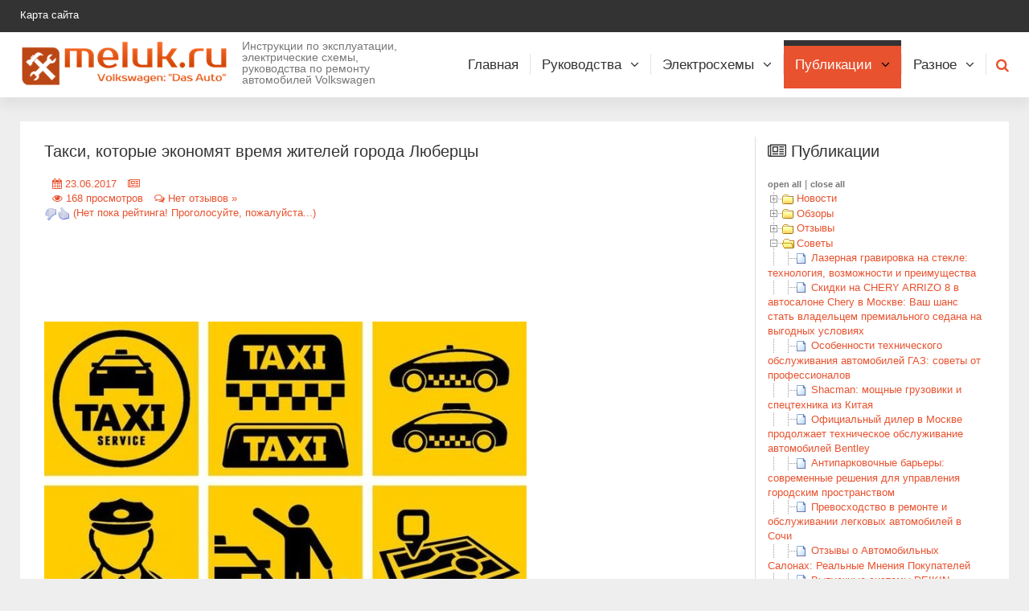

--- FILE ---
content_type: text/html; charset=UTF-8
request_url: https://meluk.ru/taksi-kotorye-ekonomyat-vremya-zhitelej-goroda-lyubercy.html
body_size: 44794
content:
<!DOCTYPE html PUBLIC "-//W3C//DTD XHTML 1.0 Transitional//EN" "http://www.w3.org/TR/xhtml1/DTD/xhtml1-transitional.dtd">
<html xmlns="http://www.w3.org/1999/xhtml" lang="ru-RU">
<head profile="http://gmpg.org/xfn/11">
<meta http-equiv="Content-Type" content="text/html; charset=UTF-8" />
<meta http-equiv="X-UA-Compatible" content="IE=EmulateIE7" />
<!--Советы--><title>Публикации: Такси, которые экономят время жителей города Люберцы</title>

<link href="/favicon.ico" rel="shortcut icon" type="image/icon">
<link rel="stylesheet" href="/css/site.css" type="text/css">
<link rel="stylesheet" href="/css/layout.css" type="text/css">
<link rel="stylesheet" href="/css/jquery.fancybox.css" type="text/css">
<link rel="stylesheet" href="/css/jquery.fancybox-buttons.css" type="text/css">
<link rel="stylesheet" href="/css/jquery.fancybox-thumbs.css" type="text/css">
<link rel="stylesheet" href="/css/template.css" type="text/css">
<link rel="stylesheet" href="/css/lrstyle.css" type="text/css">
<link rel="stylesheet" href="/css/common.css" type="text/css">
<link rel="stylesheet" href="/css/dialog.default.css" type="text/css">
<link rel="stylesheet" href="/css/fancybox.default.css" type="text/css">
<link rel="stylesheet" href="/css/style.css" type="text/css">
<link rel="stylesheet" href="/css/camera.css" type="text/css">
<link rel="stylesheet" href="/css/font-awesome.css" type="text/css">
<link rel="stylesheet" href="/css/default_icemegamenu.css" type="text/css">
<link rel="stylesheet" href="/css/default_icemegamenu-reponsive.css" type="text/css">
<script type='text/javascript' src='http://code.jquery.com/jquery-latest.pack.js'></script>
<style type="text/css">.cf-hidden { display: none; } .cf-invisible { visibility: hidden; }</style>
<script src="/js/jquery-noconflict.js" type="text/javascript"></script>
<script src="/js/jquery-migrate.min.js" type="text/javascript"></script>
<script src="/js/caption.js" type="text/javascript"></script>
<script src="/js/bootstrap.min.js" type="text/javascript"></script>
<script src="/js/acymailing_module.js" type="text/javascript"></script>
<script src="/js/mootools-core.js" type="text/javascript"></script>
<script src="/js/core.js" type="text/javascript"></script>
<script src="/js/af2bbdff4b420ec25db511ef2a9d33d9.js" type="text/javascript"></script>
<script src="/js/5f1706fcc8bc4214b5cff159cc7b9675.js" type="text/javascript"></script>
<script src="/js/camera.min.js" type="text/javascript"></script>
<script src="/js/menu.js" type="text/javascript"></script>
<link href='http://fonts.googleapis.com/css?family=Ubuntu:400,300,300italic,400italic,500,700,500italic,700italic&subset=latin,cyrillic' rel='stylesheet' type='text/css'>
<link rel="alternate" type="application/rss+xml" title="Volkswagen: Das Auto. RSS Лента" href="https://meluk.ru/feed" />
<link rel="alternate" type="application/atom+xml" title="Volkswagen: Das Auto. Atom Лента" href="https://meluk.ru/feed/atom" /> 
<link rel="pingback" href="https://meluk.ru/xmlrpc.php" />
<meta name='robots' content='index, follow, max-image-preview:large, max-snippet:-1, max-video-preview:-1' />
	<style>img:is([sizes="auto" i], [sizes^="auto," i]) { contain-intrinsic-size: 3000px 1500px }</style>
	
	<!-- This site is optimized with the Yoast SEO plugin v25.3.1 - https://yoast.com/wordpress/plugins/seo/ -->
	<link rel="canonical" href="https://meluk.ru/taksi-kotorye-ekonomyat-vremya-zhitelej-goroda-lyubercy.html" />
	<meta property="og:locale" content="ru_RU" />
	<meta property="og:type" content="article" />
	<meta property="og:title" content="Такси, которые экономят время жителей города Люберцы - Volkswagen: Das Auto." />
	<meta property="og:description" content="Такси, которые экономят время жителей города Люберцы. Сегодня, человечеством создано немало сервисов, предоставляющих удобные услуги, экономящие время человека. Очень популярными на сегодня являются транспортные перевозки. Различные службы такси смогут быстро [&hellip;]" />
	<meta property="og:url" content="https://meluk.ru/taksi-kotorye-ekonomyat-vremya-zhitelej-goroda-lyubercy.html" />
	<meta property="og:site_name" content="Volkswagen: Das Auto." />
	<meta property="article:published_time" content="2017-06-23T20:53:00+00:00" />
	<meta property="article:modified_time" content="2017-06-23T20:53:16+00:00" />
	<meta property="og:image" content="https://meluk.ru/wp-content/uploads/2017/06/taxi-msfe.jpg" />
	<meta name="author" content="Сергей" />
	<meta name="twitter:label1" content="Написано автором" />
	<meta name="twitter:data1" content="Сергей" />
	<script type="application/ld+json" class="yoast-schema-graph">{"@context":"https://schema.org","@graph":[{"@type":"WebPage","@id":"https://meluk.ru/taksi-kotorye-ekonomyat-vremya-zhitelej-goroda-lyubercy.html","url":"https://meluk.ru/taksi-kotorye-ekonomyat-vremya-zhitelej-goroda-lyubercy.html","name":"Такси, которые экономят время жителей города Люберцы - Volkswagen: Das Auto.","isPartOf":{"@id":"https://meluk.ru/#website"},"primaryImageOfPage":{"@id":"https://meluk.ru/taksi-kotorye-ekonomyat-vremya-zhitelej-goroda-lyubercy.html#primaryimage"},"image":{"@id":"https://meluk.ru/taksi-kotorye-ekonomyat-vremya-zhitelej-goroda-lyubercy.html#primaryimage"},"thumbnailUrl":"https://meluk.ru/wp-content/uploads/2017/06/taxi-msfe.jpg","datePublished":"2017-06-23T20:53:00+00:00","dateModified":"2017-06-23T20:53:16+00:00","author":{"@id":"https://meluk.ru/#/schema/person/e476bf695eb57dfd78af0d69826a75bd"},"breadcrumb":{"@id":"https://meluk.ru/taksi-kotorye-ekonomyat-vremya-zhitelej-goroda-lyubercy.html#breadcrumb"},"inLanguage":"ru-RU","potentialAction":[{"@type":"ReadAction","target":["https://meluk.ru/taksi-kotorye-ekonomyat-vremya-zhitelej-goroda-lyubercy.html"]}]},{"@type":"ImageObject","inLanguage":"ru-RU","@id":"https://meluk.ru/taksi-kotorye-ekonomyat-vremya-zhitelej-goroda-lyubercy.html#primaryimage","url":"https://meluk.ru/wp-content/uploads/2017/06/taxi-msfe.jpg","contentUrl":"https://meluk.ru/wp-content/uploads/2017/06/taxi-msfe.jpg","width":600,"height":600},{"@type":"BreadcrumbList","@id":"https://meluk.ru/taksi-kotorye-ekonomyat-vremya-zhitelej-goroda-lyubercy.html#breadcrumb","itemListElement":[{"@type":"ListItem","position":1,"name":"Главное меню","item":"https://meluk.ru/"},{"@type":"ListItem","position":2,"name":"Такси, которые экономят время жителей города Люберцы"}]},{"@type":"WebSite","@id":"https://meluk.ru/#website","url":"https://meluk.ru/","name":"Volkswagen: Das Auto.","description":"Инструкции по эксплуатации, руководства по ремонту, электрические схемы, статьи, автоновости,  обзор автомобилей.","potentialAction":[{"@type":"SearchAction","target":{"@type":"EntryPoint","urlTemplate":"https://meluk.ru/?s={search_term_string}"},"query-input":{"@type":"PropertyValueSpecification","valueRequired":true,"valueName":"search_term_string"}}],"inLanguage":"ru-RU"},{"@type":"Person","@id":"https://meluk.ru/#/schema/person/e476bf695eb57dfd78af0d69826a75bd","name":"Сергей","url":"https://meluk.ru/author/admin"}]}</script>
	<!-- / Yoast SEO plugin. -->


<link rel="alternate" type="application/rss+xml" title="Volkswagen: Das Auto. &raquo; Лента комментариев к &laquo;Такси, которые экономят время жителей города Люберцы&raquo;" href="https://meluk.ru/taksi-kotorye-ekonomyat-vremya-zhitelej-goroda-lyubercy.html/feed" />
<script type="text/javascript">
/* <![CDATA[ */
window._wpemojiSettings = {"baseUrl":"https:\/\/s.w.org\/images\/core\/emoji\/16.0.1\/72x72\/","ext":".png","svgUrl":"https:\/\/s.w.org\/images\/core\/emoji\/16.0.1\/svg\/","svgExt":".svg","source":{"concatemoji":"https:\/\/meluk.ru\/wp-includes\/js\/wp-emoji-release.min.js?ver=6.8.3"}};
/*! This file is auto-generated */
!function(s,n){var o,i,e;function c(e){try{var t={supportTests:e,timestamp:(new Date).valueOf()};sessionStorage.setItem(o,JSON.stringify(t))}catch(e){}}function p(e,t,n){e.clearRect(0,0,e.canvas.width,e.canvas.height),e.fillText(t,0,0);var t=new Uint32Array(e.getImageData(0,0,e.canvas.width,e.canvas.height).data),a=(e.clearRect(0,0,e.canvas.width,e.canvas.height),e.fillText(n,0,0),new Uint32Array(e.getImageData(0,0,e.canvas.width,e.canvas.height).data));return t.every(function(e,t){return e===a[t]})}function u(e,t){e.clearRect(0,0,e.canvas.width,e.canvas.height),e.fillText(t,0,0);for(var n=e.getImageData(16,16,1,1),a=0;a<n.data.length;a++)if(0!==n.data[a])return!1;return!0}function f(e,t,n,a){switch(t){case"flag":return n(e,"\ud83c\udff3\ufe0f\u200d\u26a7\ufe0f","\ud83c\udff3\ufe0f\u200b\u26a7\ufe0f")?!1:!n(e,"\ud83c\udde8\ud83c\uddf6","\ud83c\udde8\u200b\ud83c\uddf6")&&!n(e,"\ud83c\udff4\udb40\udc67\udb40\udc62\udb40\udc65\udb40\udc6e\udb40\udc67\udb40\udc7f","\ud83c\udff4\u200b\udb40\udc67\u200b\udb40\udc62\u200b\udb40\udc65\u200b\udb40\udc6e\u200b\udb40\udc67\u200b\udb40\udc7f");case"emoji":return!a(e,"\ud83e\udedf")}return!1}function g(e,t,n,a){var r="undefined"!=typeof WorkerGlobalScope&&self instanceof WorkerGlobalScope?new OffscreenCanvas(300,150):s.createElement("canvas"),o=r.getContext("2d",{willReadFrequently:!0}),i=(o.textBaseline="top",o.font="600 32px Arial",{});return e.forEach(function(e){i[e]=t(o,e,n,a)}),i}function t(e){var t=s.createElement("script");t.src=e,t.defer=!0,s.head.appendChild(t)}"undefined"!=typeof Promise&&(o="wpEmojiSettingsSupports",i=["flag","emoji"],n.supports={everything:!0,everythingExceptFlag:!0},e=new Promise(function(e){s.addEventListener("DOMContentLoaded",e,{once:!0})}),new Promise(function(t){var n=function(){try{var e=JSON.parse(sessionStorage.getItem(o));if("object"==typeof e&&"number"==typeof e.timestamp&&(new Date).valueOf()<e.timestamp+604800&&"object"==typeof e.supportTests)return e.supportTests}catch(e){}return null}();if(!n){if("undefined"!=typeof Worker&&"undefined"!=typeof OffscreenCanvas&&"undefined"!=typeof URL&&URL.createObjectURL&&"undefined"!=typeof Blob)try{var e="postMessage("+g.toString()+"("+[JSON.stringify(i),f.toString(),p.toString(),u.toString()].join(",")+"));",a=new Blob([e],{type:"text/javascript"}),r=new Worker(URL.createObjectURL(a),{name:"wpTestEmojiSupports"});return void(r.onmessage=function(e){c(n=e.data),r.terminate(),t(n)})}catch(e){}c(n=g(i,f,p,u))}t(n)}).then(function(e){for(var t in e)n.supports[t]=e[t],n.supports.everything=n.supports.everything&&n.supports[t],"flag"!==t&&(n.supports.everythingExceptFlag=n.supports.everythingExceptFlag&&n.supports[t]);n.supports.everythingExceptFlag=n.supports.everythingExceptFlag&&!n.supports.flag,n.DOMReady=!1,n.readyCallback=function(){n.DOMReady=!0}}).then(function(){return e}).then(function(){var e;n.supports.everything||(n.readyCallback(),(e=n.source||{}).concatemoji?t(e.concatemoji):e.wpemoji&&e.twemoji&&(t(e.twemoji),t(e.wpemoji)))}))}((window,document),window._wpemojiSettings);
/* ]]> */
</script>
<style id='wp-emoji-styles-inline-css' type='text/css'>

	img.wp-smiley, img.emoji {
		display: inline !important;
		border: none !important;
		box-shadow: none !important;
		height: 1em !important;
		width: 1em !important;
		margin: 0 0.07em !important;
		vertical-align: -0.1em !important;
		background: none !important;
		padding: 0 !important;
	}
</style>
<link rel='stylesheet' id='wp-block-library-css' href='https://meluk.ru/wp-includes/css/dist/block-library/style.min.css?ver=6.8.3' type='text/css' media='all' />
<style id='classic-theme-styles-inline-css' type='text/css'>
/*! This file is auto-generated */
.wp-block-button__link{color:#fff;background-color:#32373c;border-radius:9999px;box-shadow:none;text-decoration:none;padding:calc(.667em + 2px) calc(1.333em + 2px);font-size:1.125em}.wp-block-file__button{background:#32373c;color:#fff;text-decoration:none}
</style>
<style id='global-styles-inline-css' type='text/css'>
:root{--wp--preset--aspect-ratio--square: 1;--wp--preset--aspect-ratio--4-3: 4/3;--wp--preset--aspect-ratio--3-4: 3/4;--wp--preset--aspect-ratio--3-2: 3/2;--wp--preset--aspect-ratio--2-3: 2/3;--wp--preset--aspect-ratio--16-9: 16/9;--wp--preset--aspect-ratio--9-16: 9/16;--wp--preset--color--black: #000000;--wp--preset--color--cyan-bluish-gray: #abb8c3;--wp--preset--color--white: #ffffff;--wp--preset--color--pale-pink: #f78da7;--wp--preset--color--vivid-red: #cf2e2e;--wp--preset--color--luminous-vivid-orange: #ff6900;--wp--preset--color--luminous-vivid-amber: #fcb900;--wp--preset--color--light-green-cyan: #7bdcb5;--wp--preset--color--vivid-green-cyan: #00d084;--wp--preset--color--pale-cyan-blue: #8ed1fc;--wp--preset--color--vivid-cyan-blue: #0693e3;--wp--preset--color--vivid-purple: #9b51e0;--wp--preset--gradient--vivid-cyan-blue-to-vivid-purple: linear-gradient(135deg,rgba(6,147,227,1) 0%,rgb(155,81,224) 100%);--wp--preset--gradient--light-green-cyan-to-vivid-green-cyan: linear-gradient(135deg,rgb(122,220,180) 0%,rgb(0,208,130) 100%);--wp--preset--gradient--luminous-vivid-amber-to-luminous-vivid-orange: linear-gradient(135deg,rgba(252,185,0,1) 0%,rgba(255,105,0,1) 100%);--wp--preset--gradient--luminous-vivid-orange-to-vivid-red: linear-gradient(135deg,rgba(255,105,0,1) 0%,rgb(207,46,46) 100%);--wp--preset--gradient--very-light-gray-to-cyan-bluish-gray: linear-gradient(135deg,rgb(238,238,238) 0%,rgb(169,184,195) 100%);--wp--preset--gradient--cool-to-warm-spectrum: linear-gradient(135deg,rgb(74,234,220) 0%,rgb(151,120,209) 20%,rgb(207,42,186) 40%,rgb(238,44,130) 60%,rgb(251,105,98) 80%,rgb(254,248,76) 100%);--wp--preset--gradient--blush-light-purple: linear-gradient(135deg,rgb(255,206,236) 0%,rgb(152,150,240) 100%);--wp--preset--gradient--blush-bordeaux: linear-gradient(135deg,rgb(254,205,165) 0%,rgb(254,45,45) 50%,rgb(107,0,62) 100%);--wp--preset--gradient--luminous-dusk: linear-gradient(135deg,rgb(255,203,112) 0%,rgb(199,81,192) 50%,rgb(65,88,208) 100%);--wp--preset--gradient--pale-ocean: linear-gradient(135deg,rgb(255,245,203) 0%,rgb(182,227,212) 50%,rgb(51,167,181) 100%);--wp--preset--gradient--electric-grass: linear-gradient(135deg,rgb(202,248,128) 0%,rgb(113,206,126) 100%);--wp--preset--gradient--midnight: linear-gradient(135deg,rgb(2,3,129) 0%,rgb(40,116,252) 100%);--wp--preset--font-size--small: 13px;--wp--preset--font-size--medium: 20px;--wp--preset--font-size--large: 36px;--wp--preset--font-size--x-large: 42px;--wp--preset--spacing--20: 0.44rem;--wp--preset--spacing--30: 0.67rem;--wp--preset--spacing--40: 1rem;--wp--preset--spacing--50: 1.5rem;--wp--preset--spacing--60: 2.25rem;--wp--preset--spacing--70: 3.38rem;--wp--preset--spacing--80: 5.06rem;--wp--preset--shadow--natural: 6px 6px 9px rgba(0, 0, 0, 0.2);--wp--preset--shadow--deep: 12px 12px 50px rgba(0, 0, 0, 0.4);--wp--preset--shadow--sharp: 6px 6px 0px rgba(0, 0, 0, 0.2);--wp--preset--shadow--outlined: 6px 6px 0px -3px rgba(255, 255, 255, 1), 6px 6px rgba(0, 0, 0, 1);--wp--preset--shadow--crisp: 6px 6px 0px rgba(0, 0, 0, 1);}:where(.is-layout-flex){gap: 0.5em;}:where(.is-layout-grid){gap: 0.5em;}body .is-layout-flex{display: flex;}.is-layout-flex{flex-wrap: wrap;align-items: center;}.is-layout-flex > :is(*, div){margin: 0;}body .is-layout-grid{display: grid;}.is-layout-grid > :is(*, div){margin: 0;}:where(.wp-block-columns.is-layout-flex){gap: 2em;}:where(.wp-block-columns.is-layout-grid){gap: 2em;}:where(.wp-block-post-template.is-layout-flex){gap: 1.25em;}:where(.wp-block-post-template.is-layout-grid){gap: 1.25em;}.has-black-color{color: var(--wp--preset--color--black) !important;}.has-cyan-bluish-gray-color{color: var(--wp--preset--color--cyan-bluish-gray) !important;}.has-white-color{color: var(--wp--preset--color--white) !important;}.has-pale-pink-color{color: var(--wp--preset--color--pale-pink) !important;}.has-vivid-red-color{color: var(--wp--preset--color--vivid-red) !important;}.has-luminous-vivid-orange-color{color: var(--wp--preset--color--luminous-vivid-orange) !important;}.has-luminous-vivid-amber-color{color: var(--wp--preset--color--luminous-vivid-amber) !important;}.has-light-green-cyan-color{color: var(--wp--preset--color--light-green-cyan) !important;}.has-vivid-green-cyan-color{color: var(--wp--preset--color--vivid-green-cyan) !important;}.has-pale-cyan-blue-color{color: var(--wp--preset--color--pale-cyan-blue) !important;}.has-vivid-cyan-blue-color{color: var(--wp--preset--color--vivid-cyan-blue) !important;}.has-vivid-purple-color{color: var(--wp--preset--color--vivid-purple) !important;}.has-black-background-color{background-color: var(--wp--preset--color--black) !important;}.has-cyan-bluish-gray-background-color{background-color: var(--wp--preset--color--cyan-bluish-gray) !important;}.has-white-background-color{background-color: var(--wp--preset--color--white) !important;}.has-pale-pink-background-color{background-color: var(--wp--preset--color--pale-pink) !important;}.has-vivid-red-background-color{background-color: var(--wp--preset--color--vivid-red) !important;}.has-luminous-vivid-orange-background-color{background-color: var(--wp--preset--color--luminous-vivid-orange) !important;}.has-luminous-vivid-amber-background-color{background-color: var(--wp--preset--color--luminous-vivid-amber) !important;}.has-light-green-cyan-background-color{background-color: var(--wp--preset--color--light-green-cyan) !important;}.has-vivid-green-cyan-background-color{background-color: var(--wp--preset--color--vivid-green-cyan) !important;}.has-pale-cyan-blue-background-color{background-color: var(--wp--preset--color--pale-cyan-blue) !important;}.has-vivid-cyan-blue-background-color{background-color: var(--wp--preset--color--vivid-cyan-blue) !important;}.has-vivid-purple-background-color{background-color: var(--wp--preset--color--vivid-purple) !important;}.has-black-border-color{border-color: var(--wp--preset--color--black) !important;}.has-cyan-bluish-gray-border-color{border-color: var(--wp--preset--color--cyan-bluish-gray) !important;}.has-white-border-color{border-color: var(--wp--preset--color--white) !important;}.has-pale-pink-border-color{border-color: var(--wp--preset--color--pale-pink) !important;}.has-vivid-red-border-color{border-color: var(--wp--preset--color--vivid-red) !important;}.has-luminous-vivid-orange-border-color{border-color: var(--wp--preset--color--luminous-vivid-orange) !important;}.has-luminous-vivid-amber-border-color{border-color: var(--wp--preset--color--luminous-vivid-amber) !important;}.has-light-green-cyan-border-color{border-color: var(--wp--preset--color--light-green-cyan) !important;}.has-vivid-green-cyan-border-color{border-color: var(--wp--preset--color--vivid-green-cyan) !important;}.has-pale-cyan-blue-border-color{border-color: var(--wp--preset--color--pale-cyan-blue) !important;}.has-vivid-cyan-blue-border-color{border-color: var(--wp--preset--color--vivid-cyan-blue) !important;}.has-vivid-purple-border-color{border-color: var(--wp--preset--color--vivid-purple) !important;}.has-vivid-cyan-blue-to-vivid-purple-gradient-background{background: var(--wp--preset--gradient--vivid-cyan-blue-to-vivid-purple) !important;}.has-light-green-cyan-to-vivid-green-cyan-gradient-background{background: var(--wp--preset--gradient--light-green-cyan-to-vivid-green-cyan) !important;}.has-luminous-vivid-amber-to-luminous-vivid-orange-gradient-background{background: var(--wp--preset--gradient--luminous-vivid-amber-to-luminous-vivid-orange) !important;}.has-luminous-vivid-orange-to-vivid-red-gradient-background{background: var(--wp--preset--gradient--luminous-vivid-orange-to-vivid-red) !important;}.has-very-light-gray-to-cyan-bluish-gray-gradient-background{background: var(--wp--preset--gradient--very-light-gray-to-cyan-bluish-gray) !important;}.has-cool-to-warm-spectrum-gradient-background{background: var(--wp--preset--gradient--cool-to-warm-spectrum) !important;}.has-blush-light-purple-gradient-background{background: var(--wp--preset--gradient--blush-light-purple) !important;}.has-blush-bordeaux-gradient-background{background: var(--wp--preset--gradient--blush-bordeaux) !important;}.has-luminous-dusk-gradient-background{background: var(--wp--preset--gradient--luminous-dusk) !important;}.has-pale-ocean-gradient-background{background: var(--wp--preset--gradient--pale-ocean) !important;}.has-electric-grass-gradient-background{background: var(--wp--preset--gradient--electric-grass) !important;}.has-midnight-gradient-background{background: var(--wp--preset--gradient--midnight) !important;}.has-small-font-size{font-size: var(--wp--preset--font-size--small) !important;}.has-medium-font-size{font-size: var(--wp--preset--font-size--medium) !important;}.has-large-font-size{font-size: var(--wp--preset--font-size--large) !important;}.has-x-large-font-size{font-size: var(--wp--preset--font-size--x-large) !important;}
:where(.wp-block-post-template.is-layout-flex){gap: 1.25em;}:where(.wp-block-post-template.is-layout-grid){gap: 1.25em;}
:where(.wp-block-columns.is-layout-flex){gap: 2em;}:where(.wp-block-columns.is-layout-grid){gap: 2em;}
:root :where(.wp-block-pullquote){font-size: 1.5em;line-height: 1.6;}
</style>
<link rel='stylesheet' id='wpctc_wpctc-css' href='https://meluk.ru/wp-content/plugins/wp-category-tag-could/css/wpctc.min.css?ver=1.7.1' type='text/css' media='all' />
<link rel='stylesheet' id='wp-polls-css' href='https://meluk.ru/wp-content/plugins/wp-polls/polls-css.css?ver=2.77.3' type='text/css' media='all' />
<style id='wp-polls-inline-css' type='text/css'>
.wp-polls .pollbar {
	margin: 1px;
	font-size: 6px;
	line-height: 8px;
	height: 8px;
	background-image: url('https://meluk.ru/wp-content/plugins/wp-polls/images/default/pollbg.gif');
	border: 1px solid #c8c8c8;
}

</style>
<link rel='stylesheet' id='wp-postratings-css' href='https://meluk.ru/wp-content/plugins/wp-postratings/css/postratings-css.css?ver=1.91.2' type='text/css' media='all' />
<style id='akismet-widget-style-inline-css' type='text/css'>

			.a-stats {
				--akismet-color-mid-green: #357b49;
				--akismet-color-white: #fff;
				--akismet-color-light-grey: #f6f7f7;

				max-width: 350px;
				width: auto;
			}

			.a-stats * {
				all: unset;
				box-sizing: border-box;
			}

			.a-stats strong {
				font-weight: 600;
			}

			.a-stats a.a-stats__link,
			.a-stats a.a-stats__link:visited,
			.a-stats a.a-stats__link:active {
				background: var(--akismet-color-mid-green);
				border: none;
				box-shadow: none;
				border-radius: 8px;
				color: var(--akismet-color-white);
				cursor: pointer;
				display: block;
				font-family: -apple-system, BlinkMacSystemFont, 'Segoe UI', 'Roboto', 'Oxygen-Sans', 'Ubuntu', 'Cantarell', 'Helvetica Neue', sans-serif;
				font-weight: 500;
				padding: 12px;
				text-align: center;
				text-decoration: none;
				transition: all 0.2s ease;
			}

			/* Extra specificity to deal with TwentyTwentyOne focus style */
			.widget .a-stats a.a-stats__link:focus {
				background: var(--akismet-color-mid-green);
				color: var(--akismet-color-white);
				text-decoration: none;
			}

			.a-stats a.a-stats__link:hover {
				filter: brightness(110%);
				box-shadow: 0 4px 12px rgba(0, 0, 0, 0.06), 0 0 2px rgba(0, 0, 0, 0.16);
			}

			.a-stats .count {
				color: var(--akismet-color-white);
				display: block;
				font-size: 1.5em;
				line-height: 1.4;
				padding: 0 13px;
				white-space: nowrap;
			}
		
</style>
<link rel='stylesheet' id='dtree.css-css' href='https://meluk.ru/wp-content/plugins/wp-dtree-30/wp-dtree.min.css?ver=4.4.5' type='text/css' media='all' />
<script type="text/javascript" src="https://meluk.ru/wp-includes/js/jquery/jquery.min.js?ver=3.7.1" id="jquery-core-js"></script>
<script type="text/javascript" src="https://meluk.ru/wp-includes/js/jquery/jquery-migrate.min.js?ver=3.4.1" id="jquery-migrate-js"></script>
<script type="text/javascript" id="dtree-js-extra">
/* <![CDATA[ */
var WPdTreeSettings = {"animate":"1","duration":"250","imgurl":"https:\/\/meluk.ru\/wp-content\/plugins\/wp-dtree-30\/"};
/* ]]> */
</script>
<script type="text/javascript" src="https://meluk.ru/wp-content/plugins/wp-dtree-30/wp-dtree.min.js?ver=4.4.5" id="dtree-js"></script>
<link rel="https://api.w.org/" href="https://meluk.ru/wp-json/" /><link rel="alternate" title="JSON" type="application/json" href="https://meluk.ru/wp-json/wp/v2/posts/1983" /><link rel="EditURI" type="application/rsd+xml" title="RSD" href="https://meluk.ru/xmlrpc.php?rsd" />
<meta name="generator" content="WordPress 6.8.3" />
<link rel='shortlink' href='https://meluk.ru/?p=1983' />
<link rel="alternate" title="oEmbed (JSON)" type="application/json+oembed" href="https://meluk.ru/wp-json/oembed/1.0/embed?url=https%3A%2F%2Fmeluk.ru%2Ftaksi-kotorye-ekonomyat-vremya-zhitelej-goroda-lyubercy.html" />
<link rel="alternate" title="oEmbed (XML)" type="text/xml+oembed" href="https://meluk.ru/wp-json/oembed/1.0/embed?url=https%3A%2F%2Fmeluk.ru%2Ftaksi-kotorye-ekonomyat-vremya-zhitelej-goroda-lyubercy.html&#038;format=xml" />
				<style type="text/css" id="c4wp-checkout-css">
					.woocommerce-checkout .c4wp_captcha_field {
						margin-bottom: 10px;
						margin-top: 15px;
						position: relative;
						display: inline-block;
					}
				</style>
							<style type="text/css" id="c4wp-v3-lp-form-css">
				.login #login, .login #lostpasswordform {
					min-width: 350px !important;
				}
				.wpforms-field-c4wp iframe {
					width: 100% !important;
				}
			</style>
			<meta name="yandex-verification" content="50e3f6a8c8325ae4" />


<!-- Yandex.Metrika counter -->
<script type="text/javascript" >
   (function(m,e,t,r,i,k,a){m[i]=m[i]||function(){(m[i].a=m[i].a||[]).push(arguments)};
   m[i].l=1*new Date();k=e.createElement(t),a=e.getElementsByTagName(t)[0],k.async=1,k.src=r,a.parentNode.insertBefore(k,a)})
   (window, document, "script", "https://mc.yandex.ru/metrika/tag.js", "ym");

   ym(43565889, "init", {
        clickmap:true,
        trackLinks:true,
        accurateTrackBounce:true
   });
</script>
<noscript><div><img src="https://mc.yandex.ru/watch/43565889" style="position:absolute; left:-9999px;" alt="" /></div></noscript>
<!-- /Yandex.Metrika counter -->

</head>
<body class=" com_content view-category task- itemid-101 body__">

<div id="wrapper">
	<div class="wrapper-inner">
	<div id="top">
	<div class="row-container visible-first visible">
		<div class="container-fluid">
			<div class="row-fluid">
				<div class="moduletable span6">
					<div class="module_container">
						<div class="mod-menu">
							<ul class="nav menu nav-pills">
								<li class="firstItem"><a href="/karta">Карта сайта</a></li>
															</ul>
						</div>
					</div>
				</div>
				<div class="moduletable span6">
					<div class="module_container">
						<div class="mod-menu mod-menu__social">
						</div>
					</div>
				</div>

			</div>
		</div>
	</div>
</div><!--top-->	<div id="header" style="z-index: 1000; position: relative; top: auto;" class="">
	<div class="row-container visible visible-first">
		<div class="container-fluid">
			<div class="row-fluid">

				<div id="logo" class="span5">
					<a href="/">
						<span><img src="/images/logo.png" alt="Volkswagen: Das Auto"></span>
	<h2>Инструкции по эксплуатации, электрические схемы, руководства по ремонту автомобилей Volkswagen</h2>
					</a>
				</div>
				<div class="moduletable search-block pull-right ">
					<div class="module_container">
						<i class="icon-search fa fa-search"></i>
						<div class="mod-search mod-search__search-block pull-right">


			<form method="post" id="searchform" action="/" class="navbar-form">
				<label for="searchword" class="element-invisible">Поиск...</label>
				<input type="text" value="" placeholder="Поиск..." name="s" id="searchword" class="inputbox mod-search_searchword">
				<input type="image" value="Поиск" class="button" src="/images/searchButton.gif" onclick="this.form.searchword.focus();"/>
			</form>



						</div>
					</div>
				</div>

				<nav class="moduletable pull-right ">
					<div class="module_container">

						<div class="icemegamenu">
							<div class="ice-megamenu-toggle"><a data-toggle="collapse" data-target=".nav-collapse">Меню</a></div>
							<div class="nav-collapse icemegamenu collapse left ">
								<ul id="icemegamenu" class="meganizr mzr-slide mzr-responsive">

									<li class="iceMenuLiLevel_1 fullwidth firstItem">
										<a href="/" class="iceMenuTitle"><span class="icemega_title icemega_nosubtitle">Главная</span></a>
									</li>

									<li class="iceMenuLiLevel_1 mzr-drop parent" data-hover="false">
										<a href="/category/rukovodstva-po-remontu" class="iceMenuTitle">
											<span class="icemega_title icemega_nosubtitle">Руководства</span>
										</a>
										<ul class="icesubMenu icemodules sub_level_1" style="width:203px">
<li>
	<div style="float:left;width:203px" class="iceCols">
		<ul>
			<li class="iceMenuLiLevel_2 mzr-drop parent">
				<a href="/category/vw-golf-gti-gtd-2013" class="iceMenuTitle">VW Golf GTI/GTD (2013)</a>
<ul class="icesubMenu icemodules sub_level_2" style="width:203px">
	<li>
		<div style="float:left;width:203px" class="iceCols">
			<ul>
<li class="iceMenuLiLevel_3"><a href="/category/01-opisanie-xarakteristiki-kuzov" class="iceMenuTitle">Описание. Характеристики. Кузов</a></li><li class="iceMenuLiLevel_3"><a href="/category/02-dvigateli-transmissija-xodovaya-chast" class="iceMenuTitle">Двигатели. Трансмиссия. Ходовая часть</a></li><li class="iceMenuLiLevel_3"><a href="/category/03-otopitel-i-klimaticheskaya-ustanovka-elektrooborudovanie-audiosistema-navigaciya-telefon" class="iceMenuTitle">Отопитель и климатическая установка. Электрооборудование. Аудиосистема, навигация, телефон</a></li>			</ul>
		</div>
	</li>
</ul>
			</li>
		</ul>
	</div>
</li>
<li>
	<div style="float:left;width:203px" class="iceCols">
		<ul>
			<li class="iceMenuLiLevel_2 mzr-drop parent">
				<a href="/category/vw-golf-ii-jetta-ii-1983-1992" class="iceMenuTitle">VW Golf II / Jetta II (1983-1992)</a>
<ul class="icesubMenu icemodules sub_level_2" style="width:203px">
	<li>
		<div style="float:left;width:203px" class="iceCols">
			<ul>
<li class="iceMenuLiLevel_3"><a href="/category/01-obshhee-opisanie" class="iceMenuTitle">Общее описание</a></li><li class="iceMenuLiLevel_3"><a href="/category/02-rukovodstvo-po-ekspluatacii" class="iceMenuTitle">Руководство по эксплуатации</a></li><li class="iceMenuLiLevel_3"><a href="/category/03-benzinovye-dvigateli-obemom-1-3-l" class="iceMenuTitle">Бензиновые двигатели объемом 1,3 л</a></li><li class="iceMenuLiLevel_3"><a href="/category/04-benzinovye-dvigateli-obemom-16-i-18-l" class="iceMenuTitle">Бензиновые двигатели объемом 1,6 и 1,8 л</a></li><li class="iceMenuLiLevel_3"><a href="/category/05-dizelnye-i-turbodizelnye-dvigateli" class="iceMenuTitle">Дизельные и турбодизельные двигатели</a></li>			</ul>
		</div>
	</li>
</ul>
			</li>
		</ul>
	</div>
</li>
<li>
	<div style="float:left;width:203px" class="iceCols">
		<ul>
			<li class="iceMenuLiLevel_2 mzr-drop parent">
				<a href="/category/vw-golf-vii-s-2013" class="iceMenuTitle">VW Golf VII (с 2013)</a>
<ul class="icesubMenu icemodules sub_level_2" style="width:203px">
	<li>
		<div style="float:left;width:203px" class="iceCols">
			<ul>
<li class="iceMenuLiLevel_3"><a href="/category/01-opisanie-arxitektura-innovacii-xarakteristiki" class="iceMenuTitle">Описание, архитектура, инновации, характеристики</a></li><li class="iceMenuLiLevel_3"><a href="/category/02-dvigateli-transmissiya-xodovaya-chast" class="iceMenuTitle">Двигатели. Трансмиссия. Ходовая часть</a></li><li class="iceMenuLiLevel_3"><a href="/category/03-otopitel-i-klimaticheskaya-ustanovka" class="iceMenuTitle">Отопитель и климатическая установка</a></li><li class="iceMenuLiLevel_3"><a href="/category/04-elektrooborudovanie" class="iceMenuTitle">Электрооборудование</a></li><li class="iceMenuLiLevel_3"><a href="/category/05-informacionno-komandnaya-sistema-infotainment-to" class="iceMenuTitle">Информационно-командная система Infotainment. ТО</a></li>			</ul>
		</div>
	</li>
</ul>
			</li>
		</ul>
	</div>
</li>
<li>
	<div style="float:left;width:203px" class="iceCols">
		<ul>
			<li class="iceMenuLiLevel_2 mzr-drop parent">
				<a href="/category/vw-lt-1996-2003" class="iceMenuTitle">VW LT (1996-2003)</a>
<ul class="icesubMenu icemodules sub_level_2" style="width:203px">
	<li>
		<div style="float:left;width:203px" class="iceCols">
			<ul>
<li class="iceMenuLiLevel_3"><a href="/category/01-rukovodstvo-po-ekspluatacii" class="iceMenuTitle">Руководство по эксплуатации</a></li><li class="iceMenuLiLevel_3"><a href="/category/02-texnicheskoe-obsluzhivanie" class="iceMenuTitle">Техническое обслуживание</a></li><li class="iceMenuLiLevel_3"><a href="/category/03-benzinovyj-dvigatel-2-3-l" class="iceMenuTitle">Бензиновый двигатель 2.3 л</a></li><li class="iceMenuLiLevel_3"><a href="/category/04-dizelnye-dvigateli-2-5-l" class="iceMenuTitle">Дизельные двигатели 2.5 л</a></li><li class="iceMenuLiLevel_3"><a href="/category/dvigateli-2-8-l-agk-i-ata-2-8-tdi" class="iceMenuTitle">Двигатели 2.8 л (AGK и АТА 2.8 TDI)</a></li><li class="iceMenuLiLevel_3"><a href="/category/sistema-vpryska-cdi-dvigatelya-auh-2-8-l" class="iceMenuTitle">Система впрыска CDI двигателя AUH 2.8 л</a></li><li class="iceMenuLiLevel_3"><a href="/category/transmissiya" class="iceMenuTitle">Трансмиссия</a></li>			</ul>
		</div>
	</li>
</ul>
			</li>
		</ul>
	</div>
</li>
<li>
	<div style="float:left;width:203px" class="iceCols">
		<ul>
			<li class="iceMenuLiLevel_2 mzr-drop parent">
				<a href="/category/vw-polo-2010" class="iceMenuTitle">VW Polo (2010)</a>
<ul class="icesubMenu icemodules sub_level_2" style="width:203px">
	<li>
		<div style="float:left;width:203px" class="iceCols">
			<ul>
<li class="iceMenuLiLevel_3"><a href="/category/obzor-vw-polo-2010" class="iceMenuTitle">Обзор VW Polo 2010</a></li><li class="iceMenuLiLevel_3"><a href="/category/vw-polo-2010-dvigateli" class="iceMenuTitle">VW Polo 2010 - Двигатели</a></li>			</ul>
		</div>
	</li>
</ul>
			</li>
		</ul>
	</div>
</li>
<li>
	<div style="float:left;width:203px" class="iceCols">
		<ul>
			<li class="iceMenuLiLevel_2 mzr-drop parent">
				<a href="/category/vw-polo-2011" class="iceMenuTitle">VW Polo (2011)</a>
<ul class="icesubMenu icemodules sub_level_2" style="width:203px">
	<li>
		<div style="float:left;width:203px" class="iceCols">
			<ul>
			</ul>
		</div>
	</li>
</ul>
			</li>
		</ul>
	</div>
</li>
<li>
	<div style="float:left;width:203px" class="iceCols">
		<ul>
			<li class="iceMenuLiLevel_2 mzr-drop parent">
				<a href="/category/vw-scirocco-2009" class="iceMenuTitle">VW Scirocco (2009)</a>
<ul class="icesubMenu icemodules sub_level_2" style="width:203px">
	<li>
		<div style="float:left;width:203px" class="iceCols">
			<ul>
			</ul>
		</div>
	</li>
</ul>
			</li>
		</ul>
	</div>
</li>
<li>
	<div style="float:left;width:203px" class="iceCols">
		<ul>
			<li class="iceMenuLiLevel_2 mzr-drop parent">
				<a href="/category/vw-touran-c-2004" class="iceMenuTitle">VW Touran (c 2004)</a>
<ul class="icesubMenu icemodules sub_level_2" style="width:203px">
	<li>
		<div style="float:left;width:203px" class="iceCols">
			<ul>
<li class="iceMenuLiLevel_3"><a href="/category/01-sistema-oxlazhdeniya-otopleniya-i-ventilyacii" class="iceMenuTitle">Система охлаждения, отопления и вентиляции</a></li><li class="iceMenuLiLevel_3"><a href="/category/02-sistema-vypuska-otrabotavshix-gazov" class="iceMenuTitle">Система выпуска отработавших газов</a></li><li class="iceMenuLiLevel_3"><a href="/category/03-sistema-zazhiganiya" class="iceMenuTitle">Система зажигания</a></li>			</ul>
		</div>
	</li>
</ul>
			</li>
		</ul>
	</div>
</li>
<li>
	<div style="float:left;width:203px" class="iceCols">
		<ul>
			<li class="iceMenuLiLevel_2 mzr-drop parent">
				<a href="/category/benzinovye-dvigateli-ea211" class="iceMenuTitle">Бензиновые двигатели EA211</a>
<ul class="icesubMenu icemodules sub_level_2" style="width:203px">
	<li>
		<div style="float:left;width:203px" class="iceCols">
			<ul>
<li class="iceMenuLiLevel_3"><a href="/category/01-obzor-novogo-semejstva-benzinovyx-dvigatelej-ea211" class="iceMenuTitle">Обзор нового семейства бензиновых двигателей EA211</a></li><li class="iceMenuLiLevel_3"><a href="/category/02-mexanicheskaya-chast-dvigatelya" class="iceMenuTitle">Механическая часть двигателя</a></li><li class="iceMenuLiLevel_3"><a href="/category/03-sistema-upravleniya-dvigatelya" class="iceMenuTitle">Система управления двигателя</a></li><li class="iceMenuLiLevel_3"><a href="/category/04-datchiki" class="iceMenuTitle">Датчики</a></li><li class="iceMenuLiLevel_3"><a href="/category/05-ispolnitelnye-mexanizmy" class="iceMenuTitle">Исполнительные механизмы</a></li>			</ul>
		</div>
	</li>
</ul>
			</li>
		</ul>
	</div>
</li>
										</ul>
									</li>

									<li class="iceMenuLiLevel_1 mzr-drop parent" data-hover="false">
										<a href="/category/elektrosxemy" class="iceMenuTitle">
											<span class="icemega_title icemega_nosubtitle">Электросхемы</span>
										</a>
										<ul class="icesubMenu icemodules sub_level_1" style="width:203px">
<li>
	<div style="float:left;width:203px" class="iceCols">
		<ul>
			<li class="iceMenuLiLevel_2"><a href="/category/elektrosxemy-vw-golf-ii-1983-1992" class="iceMenuTitle">VW Golf II (1983-1992)</a></li>
		</ul>
	</div>
</li>
<li>
	<div style="float:left;width:203px" class="iceCols">
		<ul>
			<li class="iceMenuLiLevel_2"><a href="/category/elektrosxemy-vw-golf-iv-1997-2005" class="iceMenuTitle">VW Golf IV (1997-2005)</a></li>
		</ul>
	</div>
</li>
<li>
	<div style="float:left;width:203px" class="iceCols">
		<ul>
			<li class="iceMenuLiLevel_2"><a href="/category/elektrosxemy-vw-passat-b5-1996-2005" class="iceMenuTitle">VW Passat B5 (1996-2005)</a></li>
		</ul>
	</div>
</li>
										</ul>
									</li>

									<li class="iceMenuLiLevel_1 mzr-drop parent" data-hover="false">
										<a href="/category/publikacii" class="icemega_active iceMenuTitle">
											<span class="icemega_title icemega_nosubtitle">Публикации</span>
										</a>
										<ul class="icesubMenu icemodules sub_level_1" style="width:203px">
<li>
	<div style="float:left;width:203px" class="iceCols">
		<ul>
			<li class="iceMenuLiLevel_2"><a href="/category/novosti" class="iceMenuTitle"><i class="fa fa-paper-plane-o"></i> Новости</a></li>
		</ul>
	</div>
</li>
<li>
	<div style="float:left;width:203px" class="iceCols">
		<ul>
			<li class="iceMenuLiLevel_2"><a href="/category/statji" class="iceMenuTitle"><i class="fa fa-newspaper-o"></i> Статьи</a></li>
		</ul>
	</div>
</li>
<li>
	<div style="float:left;width:203px" class="iceCols">
		<ul>
			<li class="iceMenuLiLevel_2"><a href="/category/sovety" class="iceMenuTitle"><i class="fa fa-thumbs-o-up"></i> Советы</a></li>
		</ul>
	</div>
</li>
<li>
	<div style="float:left;width:203px" class="iceCols">
		<ul>
			<li class="iceMenuLiLevel_2"><a href="/category/obzory" class="iceMenuTitle"><i class="fa fa-car"></i> Обзоры</a></li>
		</ul>
	</div>
</li>
<li>
	<div style="float:left;width:203px" class="iceCols">
		<ul>
			<li class="iceMenuLiLevel_2"><a href="/category/otzyvy" class="iceMenuTitle"><i class="fa fa-quote-right"></i> Отзывы</a></li>
		</ul>
	</div>
</li>
										</ul>
									</li>

									<li class="iceMenuLiLevel_1 mzr-drop parent" data-hover="false">
										<a href="/" class="iceMenuTitle">
											<span class="icemega_title icemega_nosubtitle">Разное</span>
										</a>
										<ul class="icesubMenu icemodules sub_level_1" style="width:203px">
<li>
	<div style="float:left;width:203px" class="iceCols">
		<ul><li class="iceMenuLiLevel_2"><a href="/metki" class="iceMenuTitle"><i class="fa fa-tag"></i> Метки</a></li></ul>
	</div>
</li>
<li>
	<div style="float:left;width:203px" class="iceCols">
		<ul><li class="iceMenuLiLevel_2"><a href="/oprosy" class="iceMenuTitle"><i class="fa fa-commenting-o"></i> Опросы</a></li></ul>
	</div>
</li>
<li>
	<div style="float:left;width:203px" class="iceCols">
		<ul><li class="iceMenuLiLevel_2"><a href="/obsuzhdeniya" class="iceMenuTitle"><i class="fa fa-comment-o"></i> Обсуждения</a></li></ul>
	</div>
</li>
										</ul>
									</li>

								</ul>
							</div>
						</div>
<script type="text/javascript">
	jQuery(document).ready(function(){
		var browser_width1 = jQuery(window).width();
		jQuery("#icemegamenu").find(".icesubMenu").each(function(index){
			var offset1 = jQuery(this).offset();
			var xwidth1 = offset1.left + jQuery(this).width();
			if(xwidth1 >= browser_width1){
				jQuery(this).addClass("ice_righttoleft");
			}
		});
		
	})
	jQuery(window).resize(function() {
		var browser_width = jQuery(window).width();
		jQuery("#icemegamenu").find(".icesubMenu").removeClass("ice_righttoleft");
		jQuery("#icemegamenu").find(".icesubMenu").each(function(index){
			var offset = jQuery(this).offset();
			var xwidth = offset.left + jQuery(this).width();
			
			if(xwidth >= browser_width){
				jQuery(this).addClass("ice_righttoleft");
			}
		});
	});
</script>
					</div>
				</nav>
			</div>
		</div>
	</div>
</div>
<div style="display: none; width: 99.96%; height: 110px; float: none;"></div>
<div id="content">
	<div class="row-container visible visible-first">
		<div class="container-fluid">
			<div class="content-inner row-fluid">   

				<div id="component" class="span9">
					<main role="main">
						<section class="page-gallery page-gallery__">

<header class="page_header"><h1>Такси, которые экономят время жителей города Люберцы</h1></header>
<div class="info">
	<i class="fa fa-calendar"></i> 23.06.2017	<i class="fa fa-newspaper-o"></i> <br>
	<i class="fa fa-eye"></i> 168 просмотров	<i class="fa fa-comments-o"></i> <a href="https://meluk.ru/taksi-kotorye-ekonomyat-vremya-zhitelej-goroda-lyubercy.html#respond">Нет отзывов &#187;</a>	<div id="post-ratings-1983" class="post-ratings" itemscope itemtype="https://schema.org/Article" data-nonce="bc227b9f53"><img id="rating_1983_1" src="https://meluk.ru/wp-content/plugins/wp-postratings/images/thumbs/rating_1_off.gif" alt="Не нашел, что нужно..." title="Не нашел, что нужно..." onmouseover="current_rating(1983, 1, 'Не нашел, что нужно...');" onmouseout="ratings_off(0, 0, 0);" onclick="rate_post();" onkeypress="rate_post();" style="cursor: pointer; border: 0px;" /><img id="rating_1983_2" src="https://meluk.ru/wp-content/plugins/wp-postratings/images/thumbs/rating_2_off.gif" alt="Нашел нужное, спасибо!" title="Нашел нужное, спасибо!" onmouseover="current_rating(1983, 2, 'Нашел нужное, спасибо!');" onmouseout="ratings_off(0, 0, 0);" onclick="rate_post();" onkeypress="rate_post();" style="cursor: pointer; border: 0px;" /> (Нет пока рейтинга! Проголосуйте, пожалуйста...)<br /><span class="post-ratings-text" id="ratings_1983_text"></span><meta itemprop="name" content="Такси, которые экономят время жителей города Люберцы" /><meta itemprop="headline" content="Такси, которые экономят время жителей города Люберцы" /><meta itemprop="description" content="
Такси, которые экономят время жителей города Люберцы.
Сегодня, человечеством создано немало сервисов, предоставляющих удобные услуги, экономящие время человека. Очень популярными на сегодня являютс..." /><meta itemprop="datePublished" content="2017-06-23T20:53:00+03:00" /><meta itemprop="dateModified" content="2017-06-23T20:53:16+03:00" /><meta itemprop="url" content="https://meluk.ru/taksi-kotorye-ekonomyat-vremya-zhitelej-goroda-lyubercy.html" /><meta itemprop="author" content="Сергей" /><meta itemprop="mainEntityOfPage" content="https://meluk.ru/taksi-kotorye-ekonomyat-vremya-zhitelej-goroda-lyubercy.html" /><div style="display: none;" itemprop="publisher" itemscope itemtype="https://schema.org/Organization"><meta itemprop="name" content="Volkswagen: Das Auto." /><meta itemprop="url" content="https://meluk.ru" /><div itemprop="logo" itemscope itemtype="https://schema.org/ImageObject"><meta itemprop="url" content="" /></div></div></div><div id="post-ratings-1983-loading" class="post-ratings-loading"><img src="https://meluk.ru/wp-content/plugins/wp-postratings/images/loading.gif" width="16" height="16" class="post-ratings-image" /> Загрузка...</div><br>
</div>
<center><script async src="//pagead2.googlesyndication.com/pagead/js/adsbygoogle.js"></script>
<!-- parts_728х90 -->
<ins class="adsbygoogle"
     style="display:inline-block;width:728px;height:90px"
     data-ad-client="ca-pub-4054142251265113"
     data-ad-slot="4149953422"></ins>
<script>
(adsbygoogle = window.adsbygoogle || []).push({});
</script></center>
<br>
<h1><a href="https://meluk.ru/wp-content/uploads/2017/06/taxi-msfe.jpg"><img fetchpriority="high" decoding="async" class="alignnone size-full wp-image-1984" src="https://meluk.ru/wp-content/uploads/2017/06/taxi-msfe.jpg" alt="" width="600" height="600" srcset="https://meluk.ru/wp-content/uploads/2017/06/taxi-msfe.jpg 600w, https://meluk.ru/wp-content/uploads/2017/06/taxi-msfe-150x150.jpg 150w, https://meluk.ru/wp-content/uploads/2017/06/taxi-msfe-300x300.jpg 300w, https://meluk.ru/wp-content/uploads/2017/06/taxi-msfe-60x60.jpg 60w" sizes="(max-width: 600px) 100vw, 600px" /></a></h1>
<h1>Такси, которые экономят время жителей города Люберцы.</h1>
<p>Сегодня, человечеством создано немало сервисов, предоставляющих удобные услуги, экономящие время человека. Очень популярными на сегодня являются транспортные перевозки. Различные службы такси смогут быстро и с комфортом доставить пассажира в указанное место.</p>
<p>Для людей, у которых каждая минута на счету, такие возможности просто незаменимы. Общественный транспорт является более экономичным видом передвижения, но его маршруты не всегда совпадают с местом, куда необходимо добраться. Да и скорость передвижения такого транспорта может быть значительно ниже. Особенно данным видом транспорта весьма неудобно пользоваться, когда человек плохо знает город Люберцы. В таком случае гораздо лучше будет воспользоваться такси. Опытные водители смогут доставить клиента по нужному адресу за короткий промежуток времени. Эти варианты доступны абсолютно для каждого человека. Практически в любом городе работают несколько служб, осуществляющих перевозки. Высокая конкуренция в данной сфере постоянно заставляет перевозчиков предлагать более выгодные условия, чтобы клиент доверял выбранному сервису и обращаться вновь.</p>
<h2>Новейшие возможности такси Люберец.</h2>
<p>Благодаря интернету теперь очень легко найти специализированные сайты, на которых предоставляются услуги такси. На таких сайтах, например <a href="https://taksi-ljubercy.ru" target="_blank" rel="noopener">https://taksi-ljubercy.ru</a>, есть удобный и понятный интерфейс, чтобы пользователь мог быстро ознакомиться с перечнем услуг, найти контактные данные, узнать, какая цена, так же сделать предварительный заказ. Найти качественные службы такси очень просто практически в любом городе. К примеру, в городе Люберцы легко заказать машину и доехать до указанного места за короткое время.</p>
<p>Можно без затруднений найти фирму, услуги которой обойдутся весьма дешево, при этом качество перевозки будет достойное. В основном перевозчики работают круглосуточно, что очень удобно, ведь ночью общественный транспорт практически не ездит, а прогулка пешим ходом займет длительное время, забрав немало сил. В тот же момент услуга данного рода очень полезна для людей, находящихся в состоянии алкогольного опьянения, и сами уже не могут сесть за руль. После заказа автомобиля особо долго ждать не приходится, большое количество такси, и налаженная система раздачи заявок водителям позволяет за считанные минуты доехать водителю в указанное место.</p>
<p>Так что заказывать машину весьма выгодно, можно завершить множество дел, передвигаясь с комфортом.</p>
<div class="crp_related     crp-text-only"><h3>Смотрите также:</h3><ul><li><a href="https://meluk.ru/glonass-monitoring-transporta-sovremennoe-reshenie-dlya-bezopasnosti-i-effektivnosti.html"     class="crp_link post-3204"><span class="crp_title">ГЛОНАСС - Мониторинг Транспорта: Современное Решение&hellip;</span></a><span class="crp_excerpt"> Система ГЛОНАСС (Глобальная Навигационная Спутниковая Система) стала важным инструментом в управлении транспортными средствами. Она позволяет отслеживать перемещения транспорта в режиме реального времени, что существенно улучшает логистику&hellip;</span></li><li><a href="https://meluk.ru/mashiny-na-prodazhu-rynok-rf.html"     class="crp_link post-3301"><span class="crp_title">Машины на продажу рынок Рф</span></a><span class="crp_excerpt"> Рынок автомобилей на продажу в России: текущие тренды и перспективы Автомобильный рынок России - одна из самых динамичных и разнообразных отраслей экономики страны. Несмотря на многочисленные&hellip;</span></li><li><a href="https://meluk.ru/semejstvo-volkswagen-t6-1-idealnyj-balans-mezhdu-funkcionalnostyu-i-dizajnom.html"     class="crp_link post-3169"><span class="crp_title">Семейство Volkswagen T6.1: идеальный баланс между&hellip;</span></a><span class="crp_excerpt"> Семейство Volkswagen T6 получило обновление всего через 3 года после своего запуска, что довольно рано для коммерческой модели. Вместо поиска недостатков, мы увидели возможности для дальнейшего&hellip;</span></li><li><a href="https://meluk.ru/tyagachi-v-ekaterinburge-nadezhnost-i-proizvoditelnost-dlya-vashego-biznesa.html"     class="crp_link post-3201"><span class="crp_title">Тягачи в Екатеринбурге: Надежность и&hellip;</span></a><span class="crp_excerpt"> Екатеринбург, являясь одним из крупных экономических центров России, активно развивает свою транспортную инфраструктуру. Одним из ключевых элементов в транспортной логистике города и области являются тягачи, которые&hellip;</span></li><li><a href="https://meluk.ru/sovremennaya-bytovaya-ximiya-udobstvo-effektivnost-i-vygoda-pokupki-optom.html"     class="crp_link post-3297"><span class="crp_title">Современная бытовая химия: удобство, эффективность и&hellip;</span></a><span class="crp_excerpt"> В современном мире бытовая химия стала неотъемлемой частью повседневной жизни. Она помогает поддерживать чистоту в доме, ухаживать за одеждой, обувью и предметами интерьера, а также обеспечивает&hellip;</span></li></ul><div class="crp_clear"></div></div><i class="fa fa-tag"></i> <br>
<div class="navigation">
	<div class="alignleft span6">&larr; <a href="https://meluk.ru/legko-li-pravilno-vybrat-evakuator-v-moskve.html" rel="next">Легко ли правильно выбрать эвакуатор в Москве</a></div>
	<div class="alignright span6"><a href="https://meluk.ru/gde-kupit-sajlentblok-dlya-inostrannogo-avtomobilya-deshevo-v-ukraine.html" rel="prev">Где купить сайлентблок для иностранного автомобиля дешево в Украине?</a> &rarr;</div>
</div>
<div style="clear: both;"></div>
<br>

<div class="container-fluid">
<div class="row-fluid">

<!-- You can start editing here. -->


			<!-- If comments are open, but there are no comments. -->

	 

  
<h3>Задать вопрос, обсудить статью</h3>

<div class="cancel-comment-reply">
	<small><a rel="nofollow" id="cancel-comment-reply-link" href="/taksi-kotorye-ekonomyat-vremya-zhitelej-goroda-lyubercy.html#respond" style="display:none;">Нажмите, чтобы отменить ответ.</a></small>
</div>


<form action="https://meluk.ru/wp-comments-post.php" method="post" id="commentform">


<div class="span3">
	<label for="author">Имя (обязательно)</label>
	<input type="text" name="author" id="author" value="" size="22" tabindex="1"  placeholder="Введите ваше имя" aria-required='true' />

	<label for="email">Eмail (не публикуется) (обязательно)</label>
	<input type="text" name="email" id="email" value="" size="22" tabindex="2"  placeholder="Введите ваш Email" aria-required='true' />
</div>


<div class="span3">
	<input type='hidden' name='comment_post_ID' value='1983' id='comment_post_ID' />
<input type='hidden' name='comment_parent' id='comment_parent' value='0' />
	<p style="display: none;"><input type="hidden" id="akismet_comment_nonce" name="akismet_comment_nonce" value="5cd4f6804f" /></p><p style="display: none !important;" class="akismet-fields-container" data-prefix="ak_"><label>&#916;<textarea name="ak_hp_textarea" cols="45" rows="8" maxlength="100"></textarea></label><input type="hidden" id="ak_js_1" name="ak_js" value="8"/><script>document.getElementById( "ak_js_1" ).setAttribute( "value", ( new Date() ).getTime() );</script></p></div>

<div class="span6">
	<label for="comment">Текст вопроса или сообщения</label>
	<textarea name="comment" id="comment" cols="100%" rows="10" tabindex="4" placeholder="Введите ваш вопрос или сообщение"></textarea>
	<div><input type="submit" name="submit" tabindex="5" value="Сохранить" /></div>
</div>

</form>



</div></div>


						</section>					
					</main>
				</div>


				<div id="aside" class="span3">
					<main role="main">
						<section class="page-gallery page-gallery__">
<header class="page_header"><h3><i class="fa fa-newspaper-o"></i> Публикации</h3></header>
<span class='oclinks oclinks_cat' id='oclinks_cat1'><a href='javascript:cat1.openAll();' title='open all'>open all</a><span class='oclinks_sep oclinks_sep_cat' id='oclinks_sep_cat1'> | </span><a href='javascript:cat1.closeAll();' title='close all'>close all</a></span>

<script type='text/javascript'>
/* <![CDATA[ */
try{
if(document.getElementById && document.getElementById('oclinks_cat1')){document.getElementById('oclinks_cat1').style.display = 'block';}
var cat1 = new wpdTree('cat1', 'https://meluk.ru/','0');
cat1.config.useLines=1;
cat1.config.useIcons=1;
cat1.config.closeSameLevel=1;
cat1.config.folderLinks=0;
cat1.config.useSelection=1;
cat1.a(0,'root','','','','','');
cat1.a(-327,0,'Новости','','category/publikacii/novosti','','');
cat1.a(-317,0,'Обзоры','','category/publikacii/obzory','','');
cat1.a(-359,0,'Отзывы','','category/publikacii/otzyvy','','');
cat1.a(-360,-359,'Volkswagen Tiguan','Перед тем, как определиться с выбором какой-то конкретной модели автомобиля, автолюбитель желает знать все положительные и отрицательные стороны возможного приобретения. Volkswagen Tiguan – не исключение из правил. Чтобы упростить выбор и помочь покупателю в приобретении, предлагаем ознакомиться с отзывами об этом автомобиле. Желаем вам приятных покупок. ','category/publikacii/otzyvy/otzyvy-volkswagen-tiguan','','');
cat1.a(-329,0,'Советы','','category/publikacii/sovety','','');
cat1.a(-328,0,'Статьи','','category/publikacii/statji','','');
cat1.a(3303,-317,'Новый Hongqi H6: сочетание роскоши и передовых технологий','','novyj-hongqi-h6-sochetanie-roskoshi-i-peredovyx-texnologij.html','','');
cat1.a(3297,-328,'Современная бытовая химия: удобство, эффективность и выгода покупки оптом','','sovremennaya-bytovaya-ximiya-udobstvo-effektivnost-i-vygoda-pokupki-optom.html','','');
cat1.a(3294,-329,'Лазерная гравировка на стекле: технология, возможности и преимущества','','lazernaya-gravirovka-na-stekle-texnologiya-vozmozhnosti-i-preimushhestva.html','','');
cat1.a(3289,-317,'JAECOO J5: старт продаж новой модели в России','','jaecoo-j5-start-prodazh-novoj-modeli-v-rossii.html','','');
cat1.a(3273,-329,'Скидки на CHERY ARRIZO 8 в автосалоне Chery в Москве: Ваш шанс стать владельцем премиального седана на выгодных условиях','','skidki-na-chery-arrizo-8-v-avtosalone-chery-v-moskve-vash-shans-stat-vladelcem-premialnogo-sedana-na-vygodnyx-usloviyax.html','','');
cat1.a(3267,-329,'Особенности технического обслуживания автомобилей ГАЗ: советы от профессионалов','','osobennosti-texnicheskogo-obsluzhivaniya-avtomobilej-gaz-sovety-ot-professionalov.html','','');
cat1.a(3263,-329,'Shacman: мощные грузовики и спецтехника из Китая','','shacman-moshhnye-gruzoviki-i-spectexnika-iz-kitaya.html','','');
cat1.a(3259,-329,'Официальный дилер в Москве продолжает техническое обслуживание автомобилей Bentley','','oficialnyj-diler-v-moskve-prodolzhaet-texnicheskoe-obsluzhivanie-avtomobilej-bentley.html','','');
cat1.a(3184,-328,'Автомобили AURUS: Новая Эра Российского Автопрома','','avtomobili-aurus-novaya-era-rossijskogo-avtoproma.html','','');
cat1.a(3181,-328,'Мотоциклы BMW: Символ Качества и Стремления к Совершенству','','motocikly-bmw-simvol-kachestva-i-stremleniya-k-sovershenstvu.html','','');
cat1.a(3164,-328,'Универсальность и Разнообразие: Конфигурации УАЗ','','universalnost-i-raznoobrazie-konfiguracii-uaz.html','','');
cat1.a(3160,-328,'Ремонт багги: Диагностика подвески, Техническое обслуживание и Ремонт мотора','','remont-baggi-diagnostika-podveski-texnicheskoe-obsluzhivanie-i-remont-motora.html','','');
cat1.a(3157,-329,'Антипарковочные барьеры: современные решения для управления городским пространством','','antiparkovochnye-barery-sovremennye-resheniya-dlya-upravleniya-gorodskim-prostranstvom.html','','');
cat1.a(3150,-329,'Превосходство в ремонте и обслуживании легковых автомобилей в Сочи','','prevosxodstvo-v-remonte-i-obsluzhivanii-legkovyx-avtomobilej-v-sochi.html','','');
cat1.a(3145,-329,'Отзывы о Автомобильных Салонах: Реальные Мнения Покупателей','','otzyvy-o-avtomobilnyx-salonax-realnye-mneniya-pokupatelej.html','','');
cat1.a(3140,-328,'Тарифы Банка ВТБ для Предпринимателей и Юридических Лиц: Открытие Возможностей','','tarify-banka-vtb-dlya-predprinimatelej-i-yuridicheskix-lic-otkrytie-vozmozhnostej.html','','');
cat1.a(3137,-329,'Выпускные системы DEIKIN Exhaust: Идеальное Соотношение Качества и Эффективности','','vypusknye-sistemy-deikin-exhaust-idealnoe-sootnoshenie-kachestva-i-effektivnosti.html','','');
cat1.a(3134,-329,'Прокат автомобилей в Абакане: Ваш Ключ к Неограниченной Мобильности','','prokat-avtomobilej-v-abakane-vash-klyuch-k-neogranichennoj-mobilnosti.html','','');
cat1.a(3101,-329,'Проверка авто по госномеру: узнайте всю информацию на сайте &#171;Дром&#187;','','proverka-avto-po-gosnomeru-uznajte-vsyu-informaciyu-na-sajte-drom.html','','');
cat1.a(3094,-329,'Комплектации и цены Kia Sorento, Kia Sportage и Kia Mohave в Санкт-Петербурге','','komplektacii-i-ceny-kia-sorento-kia-sportage-i-kia-mohave-v-sankt-peterburge.html','','');
cat1.a(3087,-329,'Компания &#171;Экстрим-Сервис&#187;: профессиональный ремонт мотоциклов в Москве и Московской области','','kompaniya-ekstrim-servis-professionalnyj-remont-motociklov-v-moskve-i-moskovskoj-oblasti.html','','');
cat1.a(3083,-329,'Промокоды Яндекс Маркет','','promokody-yandeks-market.html','','');
cat1.a(3078,-328,'Топливозаправщики ГРАЗ возможности и конструктивные особенности','','toplivozapravshhiki-graz-vozmozhnosti-i-konstruktivnye-osobennosti.html','','');
cat1.a(3072,-329,'Как получить диагностическую карту','','kak-poluchit-diagnosticheskuyu-kartu.html','','');
cat1.a(3067,-329,'Ремонт Hyundai у официального дилера: особенности и преимущества!','','remont-hyundai-u-oficialnogo-dilera-osobennosti-i-preimushhestva.html','','');
cat1.a(3061,-329,'Как купить свой первый автомобиль и не попасться не перекупов?','','kak-kupit-svoj-pervyj-avtomobil-i-ne-popastsya-ne-perekupov.html','','');
cat1.a(3030,-329,'Транспортировка светового и звукового оборудования','','transportirovka-svetovogo-i-zvukovogo-oborudovaniya.html','','');
cat1.a(3026,-329,'Современный рынок автозапчастей','','sovremennyj-rynok-avtozapchastej.html','','');
cat1.a(3018,-329,'Опрессовка деталей двигателя','','opressovka-detalej-dvigatelya.html','','');
cat1.a(3015,-329,'Выбор абразивных материалов и инструментов для кузовных работ','','vybor-abrazivnyx-materialov-i-instrumentov-dlya-kuzovnyx-rabot.html','','');
cat1.a(3007,-329,'Монокороб для Wildberries: особенности упаковки','','monokorob-dlya-wildberries-osobennosti-upakovki.html','','');
cat1.a(2999,-329,'Как преобразить собственный автомобиль и сделать его идеальным?','','kak-preobrazit-sobstvennyj-avtomobil-i-sdelat-ego-idealnym.html','','');
cat1.a(2996,-329,'Как выбрать компрессор для гаража','','kak-vybrat-kompressor-dlya-garazha.html','','');
cat1.a(2992,-329,'Как вывезти мусор в Москве','','kak-vyvezti-musor-v-moskve.html','','');
cat1.a(2989,-329,'Ремкомплект форсунок','','remkomplekt-forsunok.html','','');
cat1.a(2986,-329,'Запчасти для грузовых автомобилей и специализированной техники','','zapchasti-dlya-gruzovyx-avtomobilej-i-specializirovannoj-texniki.html','','');
cat1.a(2980,-329,'Особенности модели КамАЗ 65117','','osobennosti-modeli-kamaz-65117.html','','');
cat1.a(2977,-329,'Тариф «Мой онлайн+» от Теле2','','tarif-moj-onlajn-ot-tele2.html','','');
cat1.a(2974,-329,'Какие бывают балансировочные станки','','kakie-byvayut-balansirovochnye-stanki.html','','');
cat1.a(2970,-329,'Как организовать дачный интернет','','kak-organizovat-dachnyj-internet.html','','');
cat1.a(2966,-329,'Дилерский центр Bentley &#8212; «Москва-Волгоградский»','','dilerskij-centr-bentley-moskva-volgogradskij.html','','');
cat1.a(2960,-329,'Дилер Авилон &#8212; кроссовер Audi в Москве','','diler-avilon-krossover-audi-v-moskve.html','','');
cat1.a(2956,-329,'Главные плюсы эксплуатации мусоровозов с задней загрузкой','','glavnye-plyusy-ekspluatacii-musorovozov-s-zadnej-zagruzkoj.html','','');
cat1.a(2950,-329,'Багажный коврик: выбираем подходящий','','bagazhnyj-kovrik-vybiraem-podxodyashhij.html','','');
cat1.a(2942,-329,'Проушины и ковши для экскаватора: восстановление','','proushiny-i-kovshi-dlya-ekskavatora-vosstanovlenie.html','','');
cat1.a(2936,-329,'Фильтры для Мерседес Спринтер','','filtry-dlya-mersedes-sprinter.html','','');
cat1.a(2932,-329,'Как не ошибиться с выбором мопеда','','kak-ne-oshibitsya-s-vyborom-mopeda.html','','');
cat1.a(2927,-329,'Штатная магнитола VW предоставляет пользователю огромное разнообразие возможностей','','shtatnaya-magnitola-vw-predostavlyaet-polzovatelyu-ogromnoe-raznoobrazie-vozmozhnostej.html','','');
cat1.a(2922,-329,'Где лучше всего устанавливать светодиодные фары на автомобиле?','','gde-luchshe-vsego-ustanavlivat-svetodiodnye-fary-na-avtomobile.html','','');
cat1.a(2906,-329,'Сервисное обслуживание винтового компрессора','','servisnoe-obsluzhivanie-vintovogo-kompressora.html','','');
cat1.a(2901,-329,'Полезные советы по выбору автосигнализации','','poleznye-sovety-po-vyboru-avtosignalizacii.html','','');
cat1.a(2897,-329,'Где записаться на ТО для Тойота','','gde-zapisatsya-na-to-dlya-tojota.html','','');
cat1.a(2889,-329,'Датчик давления в шинах','','datchik-davleniya-v-shinax.html','','');
cat1.a(2885,-329,'Аренда автомобилей в Москве','','arenda-avtomobilej-v-moskve.html','','');
cat1.a(2879,-329,'Запчасти для иномарок','','zapchasti-dlya-inomarok.html','','');
cat1.a(2876,-329,'Особые предложения от Peugeot','','osobye-predlozheniya-ot-peugeot.html','','');
cat1.a(2872,-329,'Рено Дастер, какие тюнинговые товары можно подобрать для него?','','reno-daster-kakie-tyuningovye-tovary-mozhno-podobrat-dlya-nego.html','','');
cat1.a(2869,-329,'Выбираем авточехлы для Киа','','vybiraem-avtochexly-dlya-kia.html','','');
cat1.a(2865,-329,'Volkswagen Touareg: характеристики автомобиля','','volkswagen-touareg-xarakteristiki-avtomobilya.html','','');
cat1.a(2856,-329,'Разные лампочки для фар автомобилей','','raznye-lampochki-dlya-far-avtomobilej.html','','');
cat1.a(2853,-329,'Чехол на мотоцикл','','chexol-na-motocikl.html','','');
cat1.a(2846,-329,'Покупка машины в «Моравиа Моторс»','','pokupka-mashiny-v-moravia-motors.html','','');
cat1.a(2837,-329,'Получение карты диагностического осмотра в режиме онлайн','','poluchenie-karty-diagnosticheskogo-osmotra-v-rezhime-onlajn.html','','');
cat1.a(2831,-329,'Автомобиль с пробегом в автоцентре «Рольф»','','avtomobil-s-probegom-v-avtocentre-rolf.html','','');
cat1.a(2828,-329,'Как работает моточерепаха?','','kak-rabotaet-motocherepaxa.html','','');
cat1.a(2824,-329,'Редуктор МАЗ','','reduktor-maz.html','','');
cat1.a(2821,-329,'Шины и диски с доставкой по Казахстану','','shiny-i-diski-s-dostavkoj-po-kazaxstanu.html','','');
cat1.a(2815,-329,'Как правильно хранить диски с резиной на BMW G30','','kak-pravilno-xranit-diski-s-rezinoj-na-bmw-g30.html','','');
cat1.a(2811,-329,'Штампованные диски','','shtampovannye-diski.html','','');
cat1.a(2802,-329,'Ремонт автоматических коробок передач в Москве','','remont-avtomaticheskix-korobok-peredach-v-moskve.html','','');
cat1.a(2799,-329,'Новый VW Passat 2020 от сервиса в «РОЛЬФ»','','novyj-vw-passat-2020-ot-servisa-v-rolf.html','','');
cat1.a(2782,-329,'Подшипники для производственных нужд','','podshipniki-dlya-proizvodstvennyx-nuzhd.html','','');
cat1.a(2778,-329,'Как повысить комфорт в салоне машины','','kak-povysit-komfort-v-salone-mashiny.html','','');
cat1.a(2771,-329,'Аккумулятор Медведь','','akkumulyator-medved.html','','');
cat1.a(2768,-329,'Риэлтерский сервис «Этажи»','','rielterskij-servis-etazhi.html','','');
cat1.a(2762,-329,'Основные функции накладок на автомобильные пороги','','osnovnye-funkcii-nakladok-na-avtomobilnye-porogi.html','','');
cat1.a(2752,-329,'Установка звука в машину в Екатеринбурге','','ustanovka-zvuka-v-mashinu-v-ekaterinburge.html','','');
cat1.a(2736,-329,'Навигация для Cadillac Escalade на платформе Андроид','','navigaciya-dlya-cadillac-escalade-na-platforme-android.html','','');
cat1.a(2732,-329,'Детали для автомобилей МАЗ в Москве','','detali-dlya-avtomobilej-maz-v-moskve.html','','');
cat1.a(2726,-329,'Как пользоваться пусковым зарядным устройством для автомобильного аккумулятора?','','kak-polzovatsya-puskovym-zaryadnym-ustrojstvom-dlya-avtomobilnogo-akkumulyatora.html','','');
cat1.a(2723,-329,'Выбираем прокат авто в Москве грамотно','','vybiraem-prokat-avto-v-moskve-gramotno.html','','');
cat1.a(2717,-329,'Экспертное мнение о навигации Audi q7 4l','','ekspertnoe-mnenie-o-navigacii-audi-q7-4l.html','','');
cat1.a(2713,-329,'На что обращать внимание при покупке подержанных автомобильных покрышек','','na-chto-obrashhat-vnimanie-pri-pokupke-poderzhannyx-avtomobilnyx-pokryshek.html','','');
cat1.a(2709,-329,'5 полезных советов по уходу за кузовом автомобиля','','5-poleznyx-sovetov-po-uxodu-za-kuzovom-avtomobilya.html','','');
cat1.a(2700,-329,'Профессиональная доставка грузов из Китая морем: оптимальное решение с компанией Atlantic','','professionalnaya-dostavka-gruzov-iz-kitaya-morem-optimalnoe-reshenie-s-kompaniej-atlantic.html','','');
cat1.a(2696,-329,'Официальный сервис Volkswagen: доверьте свой автомобиль профессионалам','','oficialnyj-servis-volkswagen-doverte-svoj-avtomobil-professionalam.html','','');
cat1.a(2690,-329,'Автомобили Volkswagen от официального дилера','','avtomobili-volkswagen-ot-oficialnogo-dilera.html','','');
cat1.a(2676,-329,'Аренда авто с водителем','','arenda-avto-s-voditelem.html','','');
cat1.a(2669,-329,'Как усилить бортовой прицеп?','','kak-usilit-bortovoj-pricep.html','','');
cat1.a(2665,-329,'Виды колесных дисков','','vidy-kolesnyx-diskov.html','','');
cat1.a(2662,-329,'Самые популярные производители автомобильных тормозных жидкостей','','samye-populyarnye-proizvoditeli-avtomobilnyx-tormoznyx-zhidkostej.html','','');
cat1.a(2659,-329,'Универсальная 2 дин магнитола на Андроиде','','universalnaya-2-din-magnitola-na-androide.html','','');
cat1.a(2651,-329,'Топ интересных каналов в Youtube на автомобильную тематику: на кого подписаться?','','top-interesnyx-kanalov-v-youtube-na-avtomobilnuyu-tematiku-na-kogo-podpisatsya.html','','');
cat1.a(2648,-329,'Аренда автомобилей от EliteCar','','arenda-avtomobilej-ot-elitecar.html','','');
cat1.a(2642,-329,'Шины и аккумуляторы: на что обратить внимание при покупке','','shiny-i-akkumulyatory-na-chto-obratit-vnimanie-pri-pokupke.html','','');
cat1.a(2637,-329,'Защита лакокрасочного покрытия автомобиля с использованием керамики Opti-Coat Pro','','zashhita-lakokrasochnogo-pokrytiya-avtomobilya-s-ispolzovaniem-keramiki-opti-coat-pro.html','','');
cat1.a(2634,-329,'Доставка сборных грузов из Испании в Россию','','dostavka-sbornyx-gruzov-iz-ispanii-v-rossiyu.html','','');
cat1.a(2630,-329,'Тахограф на микроавтобус','','taxograf-na-mikroavtobus.html','','');
cat1.a(2624,-329,'Качественные толстовки в большом ассортименте: идеальный выбор в интернет-магазине «Кофта»','','kachestvennye-tolstovki-v-bolshom-assortimente-idealnyj-vybor-v-internet-magazine-kofta.html','','');
cat1.a(2621,-329,'Как избавиться от царапин на кузове автомобиля','','kak-izbavitsya-ot-carapin-na-kuzove-avtomobilya.html','','');
cat1.a(2615,-329,'Можно ли выбрать светодиоды для установки в салон автомобиля?','','mozhno-li-vybrat-svetodiody-dlya-ustanovki-v-salon-avtomobilya.html','','');
cat1.a(2612,-329,'Какие колесные диски подходят для Chevrolet Orlando 2017 2.4i','','kakie-kolesnye-diski-podxodyat-dlya-chevrolet-orlando-2017-2-4i.html','','');
cat1.a(2605,-329,'Квартирный переезд за один день','','kvartirnyj-pereezd-za-odin-den.html','','');
cat1.a(2602,-329,'Автошины для Smart и Peugeot от проверенных производителей','','avtoshiny-dlya-smart-i-peugeot-ot-proverennyx-proizvoditelej.html','','');
cat1.a(2599,-329,'Запчасти на двигатель Перкинс (Perkins).','','zapchasti-na-dvigatel-perkins-perkins.html','','');
cat1.a(2591,-329,'Новый автомобиль в центре «Ракурс»','','novyj-avtomobil-v-centre-rakurs.html','','');
cat1.a(2586,-329,'Холодильно-отопительного оборудование для грузовых автомобилей торговой марки Arctic','','xolodilno-otopitelnogo-oborudovanie-dlya-gruzovyx-avtomobilej-torgovoj-marki-arctic.html','','');
cat1.a(2583,-317,'Штатная навигационная система и дополнение на android Mercedes ML','','shtatnaya-navigacionnaya-sistema-i-dopolnenie-na-android-mercedes-ml.html','','');
cat1.a(2583,-329,'Штатная навигационная система и дополнение на android Mercedes ML','','shtatnaya-navigacionnaya-sistema-i-dopolnenie-na-android-mercedes-ml.html','','');
cat1.a(2580,-329,'Автомобили на свадьбу в аренду через GregotyRent','','avtomobili-na-svadbu-v-arendu-cherez-gregotyrent.html','','');
cat1.a(2576,-329,'Трансмиссионное масло','','transmissionnoe-maslo.html','','');
cat1.a(2572,-329,'Проверка автомобиля на вторичном рынке','','proverka-avtomobilya-na-vtorichnom-rynke.html','','');
cat1.a(2569,-329,'Michelin Latitude Cross — лучшие летние шины для внедорожников','','michelin-latitude-cross-luchshie-letnie-shiny-dlya-vnedorozhnikov.html','','');
cat1.a(2564,-329,'Большой выбор покрышек и расходных материалов с доставкой по Москве и России','','bolshoj-vybor-pokryshek-i-rasxodnyx-materialov-s-dostavkoj-po-moskve-i-rossii.html','','');
cat1.a(2559,-329,'Выхлопная система в Ниссан Альмера в компании «Леха Выхлоп»','','vyxlopnaya-sistema-v-nissan-almera-v-kompanii-lexa-vyxlop.html','','');
cat1.a(2555,-329,'Continental ContiiceContact 2 — шипованная резина от именитого немецкого концерна','','continental-contiicecontact-2-shipovannaya-rezina-ot-imenitogo-nemeckogo-koncerna.html','','');
cat1.a(2543,-329,'Потерял ключи от машины. Как найти?','','poteryal-klyuchi-ot-mashiny-kak-najti.html','','');
cat1.a(2537,-329,'Системы охлаждения с применением чиллеров малой производительности','','sistemy-oxlazhdeniya-s-primeneniem-chillerov-maloj-proizvoditelnosti.html','','');
cat1.a(2531,-329,'Запчасти МАН','','zapchasti-man.html','','');
cat1.a(2524,-329,'Отправка грузов железнодорожным транспортом от «Элинт Лайн»','','otpravka-gruzov-zheleznodorozhnym-transportom-ot-elint-lajn.html','','');
cat1.a(2517,-329,'Кузовной ремонт автомобиля Volvo: виды и нюансы','','kuzovnoj-remont-avtomobilya-volvo-vidy-i-nyuansy.html','','');
cat1.a(2512,-329,'Сезонное хранение шин','','sezonnoe-xranenie-shin.html','','');
cat1.a(2509,-329,'Какие аэродинамические обвесы создаются для автомобилей?','','kakie-aerodinamicheskie-obvesy-sozdayutsya-dlya-avtomobilej.html','','');
cat1.a(2504,-329,'Автомобильные фары: ассортимент','','avtomobilnye-fary-assortiment.html','','');
cat1.a(2500,-329,'Приобретение автомобиля в Ногинске, Воронеже и Пскове','','priobretenie-avtomobilya-v-noginske-voronezhe-i-pskove.html','','');
cat1.a(2495,-329,'История возникновения грузовых перевозок в России','','istoriya-vozniknoveniya-gruzovyx-perevozok-v-rossii.html','','');
cat1.a(2489,-328,'Детали для грузовиков в D-BM','','detali-dlya-gruzovikov-v-d-bm.html','','');
cat1.a(2481,-329,'Чем так хороши ксеноновые лампочки в фары автомобиля?','','chem-tak-xoroshi-ksenonovye-lampochki-v-fary-avtomobilya.html','','');
cat1.a(2478,-329,'Ремонт радиатора трактора','','remont-radiatora-traktora.html','','');
cat1.a(2475,-329,'Ремонт, а также обслуживание спидометров','','remont-a-takzhe-obsluzhivanie-spidometrov.html','','');
cat1.a(2472,-329,'Восстановление трансмиссии МАЗ от САС1','','vosstanovlenie-transmissii-maz-ot-sas1.html','','');
cat1.a(2464,-329,'Организация похорон','','organizaciya-poxoron.html','','');
cat1.a(2455,-329,'Ремонт автомобилей: как получить лучшую цену?','','remont-avtomobilej-kak-poluchit-luchshuyu-cenu.html','','');
cat1.a(2452,-329,'Оригинального масла в Тюмени','','originalnogo-masla-v-tyumeni.html','','');
cat1.a(2446,-329,'Срочный выкуп автомобилей в Москве и области!','','srochnyj-vykup-avtomobilej-v-moskve-i-oblasti.html','','');
cat1.a(2443,-329,'Моторное масло для Тойота в Новосибирске','','motornoe-maslo-dlya-tojota-v-novosibirske.html','','');
cat1.a(2440,-329,'Установка авторефрижератора на автомобили от «Климат Сервис»','','ustanovka-avtorefrizheratora-na-avtomobili-ot-klimat-servis.html','','');
cat1.a(2437,-329,'АКБ с доставкой по России от «ТехКом»','','akb-s-dostavkoj-po-rossii-ot-texkom.html','','');
cat1.a(2431,-329,'Качественные шины и колеса для внедорожников','','kachestvennye-shiny-i-kolesa-dlya-vnedorozhnikov.html','','');
cat1.a(2427,-329,'Запасные части для грузовых автомобилей','','zapasnye-chasti-dlya-gruzovyx-avtomobilej.html','','');
cat1.a(2424,-329,'Сервис от автостудии «Глянец»','','servis-ot-avtostudii-glyanec.html','','');
cat1.a(2419,-329,'АКБ для мотоциклов предложения в 1akb','','akb-dlya-motociklov-predlozheniya-v-1akb.html','','');
cat1.a(2412,-329,'Международные компании аренды автомобилей','','mezhdunarodnye-kompanii-arendy-avtomobilej.html','','');
cat1.a(2408,-329,'Ниссан Кашкай','','nissan-kashkaj.html','','');
cat1.a(2405,-329,'Большой выбор аккумуляторов в Минске','','bolshoj-vybor-akkumulyatorov-v-minske.html','','');
cat1.a(2393,-329,'Современные модели Газель','','sovremennye-modeli-gazel.html','','');
cat1.a(2381,-329,'Датчики давления в шинах Italmatic','','datchiki-davleniya-v-shinax-italmatic.html','','');
cat1.a(2376,-329,'Порядок очистки автомобиля от снега','','poryadok-ochistki-avtomobilya-ot-snega.html','','');
cat1.a(2364,-328,'Автомобильные крепления','','avtomobilnye-krepleniya-dlya-melkogo-remonta-avtomobilej-v-moskve.html','','');
cat1.a(2359,-329,'Особенности подбора авторезины','','osobennosti-podbora-avtoreziny.html','','');
cat1.a(2350,-329,'Skoda в Москве от компании «Консул»','','skoda-v-moskve-ot-kompanii-konsul.html','','');
cat1.a(2343,-328,'Выкуп автомобилей','','vykup-avtomobilej.html','','');
cat1.a(2340,-329,'Продажа двигателей для Камаза в Украине','','prodazha-dvigatelej-dlya-kamaza-v-ukraine.html','','');
cat1.a(2334,-329,'Пропуск грузовиков в Москву','','propusk-gruzovikov-v-moskvu.html','','');
cat1.a(2320,-329,'Грузоперевозки по Москве и области','','gruzoperevozki-po-moskve-i-oblasti-2.html','','');
cat1.a(2310,-329,'Автокрепление для велосипедов','','avtokreplenie-dlya-velosipedov.html','','');
cat1.a(2307,-329,'Дилер Skoda от «РОЛЬФ Витебский»','','diler-skoda-ot-rolf-vitebskij.html','','');
cat1.a(2304,-329,'Налоговая задолженность: варианты проверки и оплаты','','nalogovaya-zadolzhennost-varianty-proverki-i-oplaty.html','','');
cat1.a(2301,-329,'Шумоизоляция для автомобилей в Москве','','shumoizolyaciya-dlya-avtomobilej-v-moskve.html','','');
cat1.a(2293,-329,'Срочный выкуп автомобилей на территории Екатеринбурга','','srochnyj-vykup-avtomobilej-na-territorii-ekaterinburga.html','','');
cat1.a(2315,-329,'Грузоперевозки по Москве и области','','gruzoperevozki-po-moskve-i-oblasti.html','','');
cat1.a(2288,-329,'Ремонтные работы КИА в Люберцах с «Авто-РЕМейк»','','remontnye-raboty-kia-v-lyubercax-s-avto-remejk.html','','');
cat1.a(2279,-329,'Качественная спецодежда оптом с доставкой по России','','kachestvennaya-specodezhda-optom-s-dostavkoj-po-rossii.html','','');
cat1.a(2276,-329,'Плановый технический осмотр в Москве','','planovyj-texnicheskij-osmotr-v-moskve.html','','');
cat1.a(2270,-329,'Турбины для БМВ в «Климат-Турбо»','','turbiny-dlya-bmv-v-klimat-turbo.html','','');
cat1.a(2267,-329,'Что нужно для установки качественных дневных ходовых огней?','','chto-nuzhno-dlya-ustanovki-kachestvennyx-dnevnyx-xodovyx-ognej.html','','');
cat1.a(2257,-329,'Гофра глушителя в Москве?','','gofra-glushitelya-v-moskve.html','','');
cat1.a(2253,-329,'В аэропорт Внуково на такси','','v-aeroport-vnukovo-na-taksi.html','','');
cat1.a(2248,-329,'Интересные факты об автомобилях и дилерских центрах','','interesnye-fakty-ob-avtomobilyax-i-dilerskix-centrax.html','','');
cat1.a(2236,-329,'Системы мониторинга для грузовых автомобилей','','sistemy-monitoringa-dlya-gruzovyx-avtomobilej.html','','');
cat1.a(2233,-329,'Лучшие аксессуары для установки на Лада Приора','','luchshie-aksessuary-dlya-ustanovki-na-lada-priora.html','','');
cat1.a(2230,-329,'Шины Sportiva б/у – хорошее качество по доступной цене','','shiny-sportiva-b-u-xoroshee-kachestvo-po-dostupnoj-cene.html','','');
cat1.a(2219,-329,'Как повысить безопасность движения. Выбираем автотовары.','','kak-povysit-bezopasnost-dvizheniya-vybiraem-avtotovary.html','','');
cat1.a(2213,-328,'Приобрести новый автомобиль Хендай у официального дилера в Москве','','priobresti-novyj-avtomobil-xendaj-u-oficialnogo-dilera-v-moskve.html','','');
cat1.a(2209,-329,'Быстрые деньги под залог автомобиля в Астане','','bystrye-dengi-pod-zalog-avtomobilya-v-astane.html','','');
cat1.a(2206,-329,'Быстрый и качественный ремонт КПП в Санкт-Петербурге в СТО Трансмиссия','','bystryj-i-kachestvennyj-remont-kpp-v-sankt-peterburge-v-sto-transmissiya.html','','');
cat1.a(2199,-329,'Официальный дилер Мерседес в Москве','','oficialnyj-diler-mersedes-v-moskve.html','','');
cat1.a(2194,-329,'Как доставляются грузы из Европы в Россию?','','kak-dostavlyayutsya-gruzy-iz-evropy-v-rossiyu.html','','');
cat1.a(2191,-329,'Приобретение аккумуляторов в Санкт-Петербурге','','priobretenie-akkumulyatorov-v-sankt-peterburge.html','','');
cat1.a(2186,-329,'Программа USU для транспортной компании','','programma-usu-dlya-transportnoj-kompanii.html','','');
cat1.a(2183,-329,'Интересные факты об автомобилях','','interesnye-fakty-ob-avtomobilyax.html','','');
cat1.a(2179,-329,'Эвакуатор в Москве для любых нужд','','evakuator-v-moskve-dlya-lyubyx-nuzhd.html','','');
cat1.a(2175,-328,'Быстрый и ответственный ремонт коробки переключения передач в Москве','','bystryj-i-otvetstvennyj-remont-korobki-pereklyucheniya-peredach-v-moskve.html','','');
cat1.a(2158,-329,'Быстрый подбор запчастей для любой техники','','bystryj-podbor-zapchastej-dlya-lyuboj-texniki.html','','');
cat1.a(2155,-329,'Прокат автомобиля с водителем для VIP-персон','','prokat-avtomobilya-s-voditelem-dlya-vip-person.html','','');
cat1.a(2150,-329,'Газобаллонное оборудование в Перми','','gazoballonnoe-oborudovanie-v-permi.html','','');
cat1.a(2147,-329,'В каких случаях может быть полезна камера заднего вида автомобиля','','v-kakix-sluchayax-mozhet-byt-polezna-kamera-zadnego-vida-avtomobilya.html','','');
cat1.a(2135,-329,'Какие виды автомобильных ковриков существуют и какие лучше выбирать','','kakie-vidy-avtomobilnyx-kovrikov-sushhestvuyut-i-kakie-luchshe-vybirat.html','','');
cat1.a(2127,-329,'Воздушные фильтры для салона автомобиля','','vozdushnye-filtry-dlya-salona-avtomobilya.html','','');
cat1.a(2123,-329,'Как установить дефлектор капота, чтобы не повредить капот?','','kak-ustanovit-deflektor-kapota-chtoby-ne-povredit-kapot.html','','');
cat1.a(2119,-329,'Как продать собственный автомобиль быстро и не потерять деньги?','','kak-prodat-sobstvennyj-avtomobil-bystro-i-ne-poteryat-dengi.html','','');
cat1.a(2115,-329,'Многоцелевой тягач лёгкий бронированный','','mnogocelevoj-tyagach-lyogkij-bronirovannyj.html','','');
cat1.a(2109,-329,'Лучшие шины Kumho Tire','','luchshie-shiny-kumho-tire.html','','');
cat1.a(2100,-329,'Приобретение покрышек и дисков для любого транспортного средства','','priobretenie-pokryshek-i-diskov-dlya-lyubogo-transportnogo-sredstva.html','','');
cat1.a(2094,-329,'Перетяжка кожаного салона в Москве и области','','peretyazhka-kozhanogo-salona-v-moskve-i-oblasti.html','','');
cat1.a(2090,-329,'Приобретение ступицы и подшипников для подвески автомобиля в Украине.','','priobretenie-stupicy-i-podshipnikov-dlya-podveski-avtomobilya-v-ukraine.html','','');
cat1.a(2086,-329,'Блоки розжига ксенона, какие они бывают, как их правильно выбрать?','','bloki-rozzhiga-ksenona-kakie-oni-byvayut-kak-ix-pravilno-vybrat.html','','');
cat1.a(2082,-329,'Выбираем запчасти для машины: что нужно учесть?','','vybiraem-zapchasti-dlya-mashiny-chto-nuzhno-uchest.html','','');
cat1.a(2079,-329,'Чем выгодна Газель для грузоперевозок?','','chem-vygodna-gazel-dlya-gruzoperevozok.html','','');
cat1.a(2074,-329,'Приобретение комплекта ГБО 4-го поколения в Харькове: качественные изделия по доступной цене','','priobretenie-komplekta-gbo-4-go-pokoleniya-v-xarkove-kachestvennye-izdeliya-po-dostupnoj-cene.html','','');
cat1.a(2070,-329,'Приобретение сидений для автобусов: индивидуальные заказы с доставкой по России','','priobretenie-sidenij-dlya-avtobusov-individualnye-zakazy-s-dostavkoj-po-rossii.html','','');
cat1.a(2066,-329,'Бронирование фар с использованием защитной пленки в СПб','','bronirovanie-far-s-ispolzovaniem-zashhitnoj-plenki-v-spb.html','','');
cat1.a(2063,-329,'Рулевые колонки ЭУР','','rulevye-kolonki-eur.html','','');
cat1.a(2059,-329,'Покупка фирмы по перевозке грузов и пассажиров','','pokupka-firmy-po-perevozke-gruzov-i-passazhirov.html','','');
cat1.a(2056,-329,'Ремонт сколов на стеклах автомобиля в Москве','','remont-skolov-na-steklax-avtomobilya-v-moskve.html','','');
cat1.a(2051,-329,'Cервис «ТопДеталь»','','cervis-topdetal.html','','');
cat1.a(2048,-329,'В чём преимущества такси в городе Мытищи?','','v-chyom-preimushhestva-taksi-v-gorode-mytishhi.html','','');
cat1.a(2045,-329,'Приобретение качественные покрышек фирмы «Кама»','','priobretenie-kachestvennye-pokryshek-firmy-kama.html','','');
cat1.a(2041,-329,'Современная оклейка автомобилей и мототехники в Москве','','sovremennaya-oklejka-avtomobilej-i-mototexniki-v-moskve.html','','');
cat1.a(2036,-329,'Приобрести новый Фольцваген Туарег от официального представителя в Тольятти','','priobresti-novyj-folcvagen-tuareg-ot-oficialnogo-predstavitelya-v-tolyatti.html','','');
cat1.a(2033,-329,'Без такси в городе Балашихе никак нельзя','','bez-taksi-v-gorode-balashixe-nikak-nelzya.html','','');
cat1.a(2027,-329,'Реклама на знаках в Волгограде &#8212; продуманный маркетинговый ход','','reklama-na-znakax-v-volgograde-produmannyj-marketingovyj-xod.html','','');
cat1.a(2023,-329,'Выбираем подарок для автовладельца','','vybiraem-podarok-dlya-avtovladelca.html','','');
cat1.a(2020,-329,'Защита транспортного средства с использованием специальной пленки','','zashhita-transportnogo-sredstva-s-ispolzovaniem-specialnoj-plenki.html','','');
cat1.a(2015,-329,'Приобретение лебедок и прочего специализированного инструмента у оптовика','','priobretenie-lebedok-i-prochego-specializirovannogo-instrumenta-u-optovika.html','','');
cat1.a(2010,-329,'Качественный и быстрый выбор деталей в режиме онлайн для белорусов','','kachestvennyj-i-bystryj-vybor-detalej-v-rezhime-onlajn-dlya-belorusov.html','','');
cat1.a(2006,-329,'Компетентное такси города Долгопрудный','','kompetentnoe-taksi-goroda-dolgoprudnyj.html','','');
cat1.a(2003,-329,'Поддержание колес на вашем кроссовере в идеальном состояние','','podderzhanie-koles-na-vashem-krossovere-v-idealnom-sostoyanie.html','','');
cat1.a(1997,-329,'Клуб «Авто24»: обслуживай собственный автомобиль с умом десятков специалистов','','klub-avto24-obsluzhivaj-sobstvennyj-avtomobil-s-umom-desyatkov-specialistov.html','','');
cat1.a(1994,-329,'Какое моторное масло купить: советы специалистов и экспертов','','kakoe-motornoe-maslo-kupit-sovety-specialistov-i-ekspertov.html','','');
cat1.a(1991,-329,'Набор ключей как лучший подарок для автовладельца','','nabor-klyuchej-kak-luchshij-podarok-dlya-avtovladelca.html','','');
cat1.a(1986,-329,'Легко ли правильно выбрать эвакуатор в Москве','','legko-li-pravilno-vybrat-evakuator-v-moskve.html','','');
cat1.a(1983,-329,'Такси, которые экономят время жителей города Люберцы','','taksi-kotorye-ekonomyat-vremya-zhitelej-goroda-lyubercy.html','','');
cat1.a(1978,-329,'Где купить сайлентблок для иностранного автомобиля дешево в Украине?','','gde-kupit-sajlentblok-dlya-inostrannogo-avtomobilya-deshevo-v-ukraine.html','','');
cat1.a(1970,-329,'Такси в аэропорт Домодедово пользуется особым спросом','','taksi-v-aeroport-domodedovo-polzuetsya-osobym-sprosom.html','','');
cat1.a(1967,-329,'Как правильно организовать грузоперевозки внутри большого города?','','kak-pravilno-organizovat-gruzoperevozki-vnutri-bolshogo-goroda.html','','');
cat1.a(1960,-329,'Презентация нового Volkswagen Tiguan в Нижнем Новгороде','','prezentaciya-novogo-volkswagen-tiguan-v-nizhnem-novgorode.html','','');
cat1.a(1960,-360,'Презентация нового Volkswagen Tiguan в Нижнем Новгороде','','prezentaciya-novogo-volkswagen-tiguan-v-nizhnem-novgorode.html','','');
cat1.a(1957,-329,'Цвет автомобиля. Какой выбрать?','','cvet-avtomobilya-kakoj-vybrat.html','','');
cat1.a(1954,-329,'Приоритетное такси Долгопрудного: воплощение желаемого в реальность','','prioritetnoe-taksi-dolgoprudnogo-voploshhenie-zhelaemogo-v-realnost.html','','');
cat1.a(1951,-329,'Оригинальные запасные части для спецтехники из Азии: удобство и простота','','originalnye-zapasnye-chasti-dlya-spectexniki-iz-azii-udobstvo-i-prostota.html','','');
cat1.a(1947,-329,'Приобретение нового Hyundai Solaris 2017 у официальных дилеров','','priobretenie-novogo-hyundai-solaris-2017-u-oficialnyx-dilerov.html','','');
cat1.a(1943,-329,'Добраться в аэропорт Шереметьево на такси – лучший вариант','','dobratsya-v-aeroport-sheremetevo-na-taksi-luchshij-variant.html','','');
cat1.a(1939,-329,'Порошковая покраска дисков: важные нюансы','','poroshkovaya-pokraska-diskov-vazhnye-nyuansy.html','','');
cat1.a(1936,-329,'Летняя резина в Казахстане: где приобрести по наилучшей цене','','letnyaya-rezina-v-kazaxstane-gde-priobresti-po-nailuchshej-cene.html','','');
cat1.a(1930,-329,'Эвакуатор – как рассчитать стоимость и понять от чего она зависит?','','evakuator-kak-rasschitat-stoimost-i-ponyat-ot-chego-ona-zavisit.html','','');
cat1.a(1927,-329,'Кран-эвакуатор для погрузки сломанного авто','','kran-evakuator-dlya-pogruzki-slomannogo-avto.html','','');
cat1.a(1921,-329,'Как и почему проводится выкуп авто в Москве дорого?','','kak-i-pochemu-provoditsya-vykup-avto-v-moskve-dorogo.html','','');
cat1.a(1916,-329,'Вызов эвакуатора в Москве','','vyzov-evakuatora-v-moskve.html','','');
cat1.a(1910,-329,'Современное страхование','','sovremennoe-straxovanie.html','','');
cat1.a(1904,-329,'Перевозки крупногабаритных грузов автотранспортом','','perevozki-krupnogabaritnyx-gruzov-avtotransportom.html','','');
cat1.a(1898,-329,'Каталог автозапчастей для КАМАЗ','','katalog-avtozapchastej-dlya-kamaz.html','','');
cat1.a(1894,-328,'Где найти качественные детали для китайских автомобилей быстро?','','gde-najti-kachestvennye-detali-dlya-kitajskix-avtomobilej-bystro.html','','');
cat1.a(1894,-329,'Где найти качественные детали для китайских автомобилей быстро?','','gde-najti-kachestvennye-detali-dlya-kitajskix-avtomobilej-bystro.html','','');
cat1.a(1889,-329,'Диагностика инжекторов и двигателей','','diagnostika-inzhektorov-i-dvigatelej.html','','');
cat1.a(1886,-329,'Современный тюнинг автомобиля при помощи «кенгурятника»','','sovremennyj-tyuning-avtomobilya-pri-pomoshhi-kenguryatnika.html','','');
cat1.a(1874,-329,'Накладка на задний бампер. Что нужно знать при выборе','','nakladka-na-zadnij-bamper-chto-nuzhno-znat-pri-vybore.html','','');
cat1.a(1871,-329,'Такси города Москва &#8212; круглосуточный транспорт','','taksi-goroda-moskva-kruglosutochnyj-transport.html','','');
cat1.a(1864,-329,'Какие особенности имеет светодиодная лампа H7','','kakie-osobennosti-imeet-svetodiodnaya-lampa-h7.html','','');
cat1.a(1860,-329,'Сотрудничество с Яндекс такси – подключение и экзамены.','','sotrudnichestvo-s-yandeks-taksi-podklyuchenie-i-ekzameny.html','','');
cat1.a(1854,-329,'Грузоперевозки. Зачем нужна логистика?','','gruzoperevozki-zachem-nuzhna-logistika.html','','');
cat1.a(1840,-327,'Volkswagen Golf.','','volkswagen-golf.html','','');
cat1.a(1840,-329,'Volkswagen Golf.','','volkswagen-golf.html','','');
cat1.a(1834,-329,'Преображаем автомобиль при помощи виниловой пленки','','preobrazhaem-avtomobil-pri-pomoshhi-vinilovoj-plenki.html','','');
cat1.a(1825,-329,'Что из себя представляют автомобильные брызговики и как их выбирать?','','chto-iz-sebya-predstavlyayut-avtomobilnye-bryzgoviki-i-kak-ix-vybirat.html','','');
cat1.a(1822,-329,'Какими особенностями обладают лампы для головного света автомобиля?','','kakimi-osobennostyami-obladayut-lampy-dlya-golovnogo-sveta-avtomobilya.html','','');
cat1.a(1815,-329,'Повышаем безопасность передвижения на автомобиле.','','povyshaem-bezopasnost-peredvizheniya-na-avtomobile.html','','');
cat1.a(1811,-329,'Лучшие гироборды, сигвеи и гироскутеры от Интернет-портала Mototek.','','luchshie-girobordy-mini-sigvei-i-giroskutery-ot-internet-portala-mototek.html','','');
cat1.a(1806,-329,'Создавая безопасность: дорожные знаки в городе Екатеринбург.','','sozdavaya-bezopasnost-dorozhnye-znaki-v-gorode-ekaterinburg.html','','');
cat1.a(1798,-329,'Приобретение стеклоподъемника.','','priobretenie-steklopodemnika.html','','');
cat1.a(1794,-329,'Эффектный светодизайн автомобиля: качественная и доступная по цене подсветка днища!','','effektnyj-svetodizajn-avtomobilya-kachestvennaya-i-dostupnaya-po-cene-podsvetka-dnishha.html','','');
cat1.a(1790,-329,'','','1790.html','','');
cat1.a(1779,-328,'Б/у запчасти для авто: географические особенности выбора.','','bu-zapchasti-dlya-avto-geograficheskie-osobennosti-vybora.html','','');
cat1.a(1754,-329,'Востребованные материалы для шиномонтажа.','','vostrebovannye-materialy-dlya-shinomontazha.html','','');
cat1.a(1750,-329,'Отзыв об автосалоне Озон Авто','','otzyv-ob-avtosalone-ozon-avto.html','','');
cat1.a(1746,-329,'Лучший внедорожник &#8212; Киа Мохавэ.','','luchshij-vnedorozhnik-kia-moxave.html','','');
cat1.a(1742,-329,'Как выбрать лучшую автошколу в Санкт-Петербурге?','','kak-vybrat-luchshuyu-avtoshkolu-v-sankt-peterburge.html','','');
cat1.a(1732,-329,'Зачем Рено Дастер нужны расширители колесных арок.','','zachemredoult.html','','');
cat1.a(1729,-329,'Делаем автомобиль громче: звуковые сигналы.','','delaem-avtomobil-gromche-zvukovye-signaly.html','','');
cat1.a(1726,-329,'Автокран.','','avtokran.html','','');
cat1.a(1723,-329,'Продажа гаражных секционных ворот.','','prodazha-garazhnyx-sekcionnyx-vorot.html','','');
cat1.a(1720,-329,'О такси.','','o-taksi.html','','');
cat1.a(1714,-329,'Автоюрист.','','avtoyurist.html','','');
cat1.a(1708,-329,'Документальные базы.','','dokumentalnye-bazy.html','','');
cat1.a(1705,-329,'Новый рено каптур 2016-2017 модельного года.','','novinki-avtomobilnogo-rynka.html','','');
cat1.a(1702,-329,'Выбор машин «Фольксваген».','','vybor-mashin-folksvagen.html','','');
cat1.a(1698,-329,'Запчасти для микроавтобусов.','','zapchasti-dlya-mikroavtobusov.html','','');
cat1.a(1691,-329,'Покупка немецких автомобилей.','','pokupka-nemeckix-avtomobilej.html','','');
cat1.a(1682,-329,'Приобретение автошин.','','priobretenie-avtoshin.html','','');
cat1.a(1679,-329,'Перевозка плавающего транспорта: катеров и яхт.','','perevozka-plavayushhego-transporta-katerov-i-yaxt.html','','');
cat1.a(1670,-329,'Ремонт дизельных моторов.','','remont-dizelnyx-motorov.html','','');
cat1.a(1666,-329,'Каркас безопасности &#8212; основные сведения.','','karkas-bezopasnosti-osnovnye-svedeniya.html','','');
cat1.a(1658,-329,'Карпрайс ру продажа авто.','','karprajs-ru-prodazha-avto.html','','');
cat1.a(1653,-329,'Покупка оборудования для автомобилей.','','pokupka-oborudovaniya-dlya-avtomobilej.html','','');
cat1.a(1650,-329,'Приобретение подлокотников.','','priobretenie-podlokotnikov.html','','');
cat1.a(1643,-329,'Почему гудит гидроусилитель руля.','','pochemu-gudit-gidrousilitel-rulya.html','','');
cat1.a(1637,-329,'Проблемы с неправильной парковкой: как эффективнее разобраться с ними через Интернет.','','problemy-s-nepravilnoj-parkovkoj-kak-effektivnee-razobratsya-s-nimi-cherez-internet.html','','');
cat1.a(1634,-329,'Кузовной ремонт.','','kuzovnoj-remont.html','','');
cat1.a(1631,-329,'Заказ и доставка шин.','','zakaz-i-dostavka-shin.html','','');
cat1.a(1625,-329,'Hankook Winter i*Сept RS W442','','hankook-winter-isept-rs-w442.html','','');
cat1.a(1622,-329,'О починке турбин.','','o-pochinke-turbin.html','','');
cat1.a(1613,-329,'Купить автозапчасти','','kupit-avtozapchasti.html','','');
cat1.a(1608,-328,'Мерседес – лучшее из зарубежного автопрома','','mersedes-luchshee-iz-zarubezhnogo-avtoproma.html','','');
cat1.a(1593,-328,'Что эффективнее: приобретение или аренда специализированной техники?','','chto-effektivnee-priobretenie-ili-arenda-specializirovannoj-texniki.html','','');
cat1.a(1587,-328,'Барахлит мотор? Не беда, здесь помогут всегда!','','baraxlit-motor-ne-beda-zdes-pomogut-vsegda.html','','');
cat1.a(1572,-328,'Партнерство «Транслайн» &#8212; лучшее решение для бизнеса','','partnerstvo-translajn-luchshee-reshenie-dlya-biznesa.html','','');
cat1.a(1564,-328,'Исправные тормоза – гарант безопасности дорожного движения','','ispravnye-tormoza-garant-bezopasnosti-dorozhnogo-dvizheniya.html','','');
cat1.a(1559,-328,'Мобильный ремонт от «СпецТехСервис &#8212; Нева»','','mobilnyj-remont-ot-spectexservis-neva.html','','');
cat1.a(1552,-328,'Качественная переобувка для вашего автомобиля','','kachestvennaya-pereobuvka-dlya-vashego-avtomobilya-tolko-zdes.html','','');
cat1.a(1549,-328,'Успех бизнеса заключается в эффективной организации работы','','uspex-biznesa-zaklyuchaetsya-v-effektivnoj-organizacii-raboty.html','','');
cat1.a(1546,-328,'«Авто Краска» &#8212; гарант идеального покрытия автомобиля','','avto-kraska-garant-idealnogo-pokrytiya-avtomobilya.html','','');
cat1.a(1532,-328,'Лучшее решение для авто – багажный замок','','luchshee-reshenie-dlya-avto-bagazhnyj-zamok.html','','');
cat1.a(1524,-328,'Количество желающих купить спорт кар от Ford, оказалось больше чем самих машин','','kolichestvo-zhelayushhix-kupit-sport-kar-ot-ford-okazalos-bolshe-chem-samix-mashin.html','','');
cat1.a(1521,-317,'SANYONG SPORT – полугрузовой автомобиль с американской ноткой','','sanyong-sport-polugruzovoj-avtomobil-s-amerikanskoj-notkoj.html','','');
cat1.a(1518,-329,'Какой двигатель выбрать','','kakoj-dvigatel-vybrat.html','','');
cat1.a(1515,-317,'Обзор легкового автомобиля BMW шестой серии, Е24','','obzor-legkovogo-avtomobilya-bmw-shestoj-serii-e24.html','','');
cat1.a(1512,-317,'Обзор легкового автомобиля BMW восьмой серии, Е31','','obzor-legkovogo-avtomobilya-bmw-vosmaya-serii-e31.html','','');
cat1.a(1509,-317,'Автомобиль Chery Kimo','','avtomobil-chery-kimo.html','','');
cat1.a(1506,-317,'Обзор автомобиля Renault Sandero Stepway','','obzor-avtomobilya-renault-sandero-stepway.html','','');
cat1.a(1502,-328,'Рукава высокого давления – экспликация и ремонт','','rukava-vysokogo-davleniya-eksplikaciya-i-remont.html','','');
cat1.a(1497,-317,'Гибрид Lexus-CT. Технические характеристики','','gibrid-lexus-ct-texnicheskie-xarakteristiki.html','','');
cat1.a(1493,-328,'Стоимость потребляемого внедорожниками топлива','','stoimost-potreblyaemogo-vnedorozhnikami-topliva.html','','');
cat1.a(1490,-329,'Что влияет на изменение давления в шинах?','','chto-vliyaet-na-izmenenie-davleniya-v-shinax.html','','');
cat1.a(1482,-317,'Volkswagen Golf Sportsvan теперь с пакетом R-Line','','volkswagen-golf-sportsvan-teper-s-paketom-r-line.html','','');
cat1.a(1479,-317,'Обзор на микроавтобус УАЗ-452','','obzor-na-mikroavtobus-uaz-452.html','','');
cat1.a(1474,-327,'Jaguar начал тестовые испытания рестайлингового F-Type (про рядник)','','jaguar-nachal-testovye-ispytaniya-restajlingovogo-f-type-pro-ryadnik.html','','');
cat1.a(1469,-317,'Обзор на внедорожник УАЗ-3163 «Патриот»','','obzor-na-vnedorozhnik-uaz-3163-patriot.html','','');
cat1.a(1466,-317,'Обзор на седан ГАЗ-3102 Волга','','obzor-na-sedan-gaz-3102-volga.html','','');
cat1.a(1461,-327,'Volkswagen анонсировал обновлённый Amarok –на смену турбочетверкам придут V6','','volkswagen-anonsiroval-obnovlyonnyj-amarok-na-smenu-turbochetverkam-pridut-v6.html','','');
cat1.a(1454,-328,'Определение лучшего гибридного автомобиля','','opredelenie-luchshego-gibridnogo-avtomobilya.html','','');
cat1.a(1448,-328,'Семёрка лучших автомобилей','','semyorka-luchshix-avtomobilej.html','','');
cat1.a(1434,-327,'Руководство Фольксваген анонсировало особые «выгодные» комплектации','','rukovodstvo-volkswagen-anonsirovalo-osobye-vygodnye-komplektacii.html','','');
cat1.a(1416,-327,'Вокруг Volkswagen Transporter: Автомагазин','','vokrug-volkswagen-transporter-avtomagazin.html','','');
cat1.a(1413,-317,'Обзор Volkswagen Golf 7','','obzor-volkswagen-golf-7.html','','');
cat1.a(1423,-328,'Шестое поколение Volkswagen Passat: вспоминая прошлое','','shestoe-pokolenie-volkswagen-passat-vspominaya-proshloe.html','','');
cat1.a(1407,-328,'Машина сломалась в дороге: что делать?','','mashina-slomalas-v-doroge-chto-delat.html','','');
cat1.a(1361,-329,'Как продать подержанный автомобиль','','kak-prodat-poderzhannyj-avtomobil.html','','');
cat1.a(1354,-328,'Особенности в ремонте и обслуживании автомобиля','','osobennosti-v-remonte-i-obsluzhivanii-avtomobilya.html','','');
cat1.a(1350,-328,'А вы любите экстрим?','','a-vy-lyubite-ekstrim.html','','');
cat1.a(1328,-329,'Система смазки. Система охлаждения','','sistema-smazki-sistema-oxlazhdeniya.html','','');
cat1.a(1346,-328,'Volkswagen Passat – функциональность и универсальность без компромиссов','','volkswagen-passat-funkcionalnost-i-universalnost-bez-kompromissov.html','','');
cat1.a(1343,-317,'Volkswagen Jetta – стиль и комфорт без компромиссов','','volkswagen-jetta-stil-i-komfort-bez-kompromissov.html','','');
cat1.a(1308,-329,'Система смазки','','sistema-smazki.html','','');
cat1.a(1275,-328,'Volkswagen Polo Hatchback 5D – новая интерпретация','','volkswagen-polo-hatchback-5d-novaya-interpretaciya.html','','');
cat1.a(1272,-317,'Обзор Volkswagen Jetta','','obzor-volkswagen-jetta.html','','');
cat1.a(1268,-317,'Volkswagen Golf – оригинальность в каждой детали','','volkswagen-golf-originalnost-v-kazhdoj-detali.html','','');
cat1.a(1265,-329,'Volkswagen Jetta – усовершенствование мультимедийной системы','','volkswagen-jetta-usovershenstvovanie-multimedijnoj-sistemy.html','','');
cat1.a(1250,-329,'Символы на электрических схемах','','elektrosxema-vw-passat-b5-simvoly-na-elektricheskix-sxemax.html','','');
cat1.a(1198,-360,'Олег, 45 лет (пробег 93 000 км)','','otzyvy-volkswagen-tiguan-oleg-45-let-probeg-93-000-km.html','','');
cat1.a(1173,-328,'Volkswagen Caravelle – идеальное решение для перевозок','','volkswagen-caravelle-idealnoe-reshenie-dlya-perevozok.html','','');
cat1.a(900,-328,'Автоцентр GM-OPEL: все лучшее в наших руках','','avtocentr-gm-opel-vse-luchshee-v-nashix-rukax.html','','');
cat1.a(863,-328,'Аренда автомобиля с водителем – все преимущества услуги','','arenda-avtomobilya-s-voditelem-vse-preimushhestva-uslugi.html','','');
cat1.a(823,-329,'Podbor diskov','','transmissiya-xodovaya-chast.html','','');
cat1.a(831,-327,'Volkswagen Polo sedan – новая модель от популярного концерна','','volkswagen-polo-sedan-novaya-model-ot-populyarnogo-koncerna.html','','');
cat1.a(795,-317,'Volkswagen Polo Hatchback: экономичность, практичность и удобство','','volkswagen-polo-hatchback-ekonomichnost-praktichnost-i-udobstvo.html','','');
cat1.a(786,-328,'Volkswagen Polo Hatchback 3D – оригинальное решение для подарка','','volkswagen-polo-hatchback-3d-originalnoe-reshenie-dlya-podarka.html','','');
cat1.a(754,-328,'Автосервис Volkswagen – нюансы и тонкости','','avtoservis-volkswagen-nyuansy-i-tonkosti.html','','');
cat1.a(1194,-360,'Михаил, 35 лет (пробег 10 000 км)','','otzyvy-volkswagen-tiguan-mixail-35-let-probeg-10-000-km.html','','');
cat1.a(748,-327,'Volkswagen продемонстрировал новый двигатель','','volkswagen-prodemonstriroval-novyj-dvigatel.html','','');
cat1.a(725,-327,'Новый Golf GTE Sport','','novyj-golf-gte-sport.html','','');
cat1.a(742,-329,'6 советов для эксплуатации автомобилей, оборудованных сажевым фильтром','','6-sovetov-dlya-ekspluatacii-avtomobilej-volkswagen-oborudovannyx-sazhevym-filtrom.html','','');
cat1.a(670,-317,'Volkswagen Touareg &#8212; Традиционные ценности','','volkswagen-touareg-tradicionnye-cennosti.html','','');
cat1.a(85,-329,'Разборка двигателя','','razborka-dvigatelya.html','','');
cat1.a(146,-329,'Открывание капота','','otkryvanie-kapota.html','','');
document.write(cat1);
}catch(e){} /* ]]> */
</script>

<script type='text/javascript'>
/* <![CDATA[ */
try{
cat1.openTo('1983', true); /*wp_query object id*/
}catch(e){} /* ]]> */
</script>

<br>

<center><script async src="//pagead2.googlesyndication.com/pagead/js/adsbygoogle.js"></script>
<!-- koreacentre 200x200 -->
<ins class="adsbygoogle"
     style="display:inline-block;width:200px;height:200px"
     data-ad-client="ca-pub-4054142251265113"
     data-ad-slot="7291835706"></ins>
<script>
(adsbygoogle = window.adsbygoogle || []).push({});
</script></center>
<header class="page_header"><h3><i class="fa fa-comments-o"></i> Обсуждения</h3></header>
<div class="mod-newsflash-adv blog mod-newsflash-adv__ bordered cols-1"></div>

<header class="page_header"><h3><i class="fa fa-commenting-o"></i> Опросы</h3></header>
<div class="mod-newsflash-adv blog mod-newsflash-adv__ bordered cols-1"><div id="polls-1" class="wp-polls">
	<form id="polls_form_1" class="wp-polls-form" action="/index.php" method="post">
		<p style="display: none;"><input type="hidden" id="poll_1_nonce" name="wp-polls-nonce" value="36c69fe092" /></p>
		<p style="display: none;"><input type="hidden" name="poll_id" value="1" /></p>
		<p style="text-align: center;"><strong>Нравится ли Вам НОВЫЙ дизайн сайта?</strong></p><div id="polls-1-ans" class="wp-polls-ans"><ul class="wp-polls-ul">
		<li><input type="radio" id="poll-answer-1" name="poll_1" value="1" /> <label for="poll-answer-1">Отлично!</label></li>
		<li><input type="radio" id="poll-answer-2" name="poll_1" value="2" /> <label for="poll-answer-2">Хорошо...</label></li>
		<li><input type="radio" id="poll-answer-3" name="poll_1" value="3" /> <label for="poll-answer-3">Неплохо...</label></li>
		<li><input type="radio" id="poll-answer-4" name="poll_1" value="4" /> <label for="poll-answer-4">Не нравится...</label></li>
		<li><input type="radio" id="poll-answer-5" name="poll_1" value="5" /> <label for="poll-answer-5">Не знаю...</label></li>
		<li><input type="radio" id="poll-answer-6" name="poll_1" value="6" /> <label for="poll-answer-6">Старый дизайн был лучше...</label></li>
		</ul><p style="text-align: center;"><input type="button" name="vote" value="   Выбрать   " class="Buttons" onclick="poll_vote(1);" /></p><p style="text-align: center;"><a href="#ViewPollResults" onclick="poll_result(1); return false;" title="Посмотреть результаты">Результаты</a></p></div>
	</form>
</div>
<div id="polls-1-loading" class="wp-polls-loading"><img src="https://meluk.ru/wp-content/plugins/wp-polls/images/loading.gif" width="16" height="16" alt="Загрузка ..." title="Загрузка ..." class="wp-polls-image" />&nbsp;Загрузка ...</div>
</div>

						</section>					
					</main>
				</div>

			</div>
		</div>
	</div>
</div>
	</div>
</div>
<div id="footer-wrapper">
	<div class="footer-wrapper-inner">

<div id="copyright" role="contentinfo">
	<div class="row-container visible visible-first">
		<div class="container-fluid">
			<div class="row-fluid">
				<div class="moduletable columns  span12">
					<div class="module_container">
						<div class="mod-newsflash-adv mod-newsflash-adv__columns cols-4" id="module_122">
							<div class="row-fluid">

<article class="span3 item item_num0 item__module visible visible-first" id="item_107">
	<div class="item_content">
		<div class="item_introtext">
			<div class="moduletable">
				<h3 class="heading-style-3 visible-first visible">Руководства</h3>
				<div class="mod-newsflash-adv posts mod-newsflash-adv__ cols-1">
					<div class="row-fluid">

<ul class="cats">
<li>- <a href="/category/vw-golf-gti-gtd-2013">VW Golf GTI/GTD (2013)</a></li>
<li>- <a href="/category/vw-golf-ii-jetta-ii-1983-1992">VW Golf II / Jetta II (1983-1992)</a></li>
<li>- <a href="/category/vw-golf-vii-s-2013">VW Golf VII (с 2013)</a></li>
<li>- <a href="/category/vw-lt-1996-2003">VW LT (1996-2003)</a></li>
<li>- <a href="/category/vw-polo-2010">VW Polo (2010)</a></li>
<li>- <a href="/category/vw-polo-2011">VW Polo (2011)</a></li>
<li>- <a href="/category/vw-scirocco-2009">VW Scirocco (2009)</a></li>
<li>- <a href="/category/vw-touran-c-2004">VW Touran (c 2004)</a></li>
<li>- <a href="/category/benzinovye-dvigateli-ea211">Бензиновые двигатели EA211</a></li>
</ul>
					</div>
					<div class="clearfix"></div>
				</div>
			</div>
		</div>
	</div>
	<div class="clearfix"></div>
</article>


<article class="span3 item item_num1 item__module visible visible-first" id="item_108">
	<div class="item_content">
		<div class="item_introtext">
			<div class="moduletable">
				<h3 class="heading-style-3 visible-first visible">Электросхемы</h3>

				<div class="mod-newsflash-adv posts mod-newsflash-adv__ cols-1">
					<div class="row-fluid">
<ul class="cats">
<li>- <a href="/category/elektrosxemy-vw-golf-ii-1983-1992">VW Golf II (1983-1992)</a></li>
<li>- <a href="/category/elektrosxemy-vw-golf-iv-1997-2005">VW Golf IV (1997-2005)</a></li>
<li>- <a href="/category/elektrosxemy-vw-passat-b5-1996-2005">VW Passat B5 (1996-2005)</a></li>
</ul>
					</div>
					<div class="clearfix"></div>
				</div>



			</div>
		</div>
	</div>
	<div class="clearfix"></div>
</article>

<article class="span3 item item_num2 item__module visible visible-first" id="item_109">
	<div class="item_content">
		<div class="item_introtext">
			<div class="moduletable bordered">
				<h3 class="heading-style-3 visible-first visible">Публикации</h3>

				<div class="mod-newsflash-adv posts mod-newsflash-adv__ cols-1">
					<div class="row-fluid">
<ul class="cats">
<li>- <a href="/category/novosti">Новости</a></li>
<li>- <a href="/category/obzory">Обзоры</a></li>
<li>- <a href="/category/otzyvy">Отзывы</a></li>
<li>- <a href="/category/sovety">Советы</a></li>
<li>- <a href="/category/statji">Статьи</a></li>
</ul>
					</div>
					<div class="clearfix"></div>
				</div>




			</div>
		</div>
	</div>
	<div class="clearfix"></div>
</article>

<article class="span3 item item_num3 item__module  lastItem visible visible-first" id="item_110">
<div class="item_content">
 
 
<div class="item_introtext">
	<div class="moduletable bordered">
		<h3 class="heading-style-3 visible-first visible">Тесты</h3>
				<div class="mod-newsflash-adv posts mod-newsflash-adv__ cols-1">
					<div class="row-fluid">
<ul class="cats">
<li>- <a href="/category/test-drajvy">Тест-драйвы</a></li>
</ul>
					</div>
					<div class="clearfix"></div>
				</div>
	</div>
</div>




<div class="moduletable bordered">
		<h3 class="heading-style-3 visible-first visible">Видео</h3>
				<div class="mod-newsflash-adv posts mod-newsflash-adv__ cols-1">
					<div class="row-fluid">
<ul class="cats">
<li>- <a href="/category/krash-testy">Краш-тесты</a></li>
</ul>
					</div>
					<div class="clearfix"></div>
				</div>
</div>

<div class="moduletable">

<div class="acymailing_module" id="acymailing_module_formAcymailing51161">
<div class="acymailing_fulldiv" id="acymailing_fulldiv_formAcymailing51161" style="text-align:left">

</div>
</div>
</div>


<div class="moduletable">
	<div id="tm_facebook_page_plugin_140" class="tm_facebook_page_plugin_">
		<div id="fb-root" class=" fb_reset">
			<div style="position: absolute; top: -10000px; height: 0px; width: 0px;"><div>
</div></div><div style="position: absolute; top: -10000px; height: 0px; width: 0px;"><div></div></div></div>

</div> </div>
</div>
 
</div>
<div class="clearfix"></div> </article>
</div>
<div class="clearfix"></div>
</div>
</div></div>

<div class="copyright span10">
	<div class="copyrightInner">
		<span class="siteName">Volkswagen: Das Auto</span><span class="copy">©</span> <span class="year">2015</span> <a class="privacy_link" rel="license" href="/">www.meluk.ru</a>
	</div>
</div>
<div class="copyright span2">
<!-- Yandex.Metrika informer -->
<a href="https://metrika.yandex.ru/stat/?id=43565889&amp;from=informer"
target="_blank" rel="nofollow"><img src="https://informer.yandex.ru/informer/43565889/3_1_FFFFFFFF_EFEFEFFF_0_pageviews"
style="width:88px; height:31px; border:0;" alt="Яндекс.Метрика" title="Яндекс.Метрика: данные за сегодня (просмотры, визиты и уникальные посетители)" class="ym-advanced-informer" data-cid="43565889" data-lang="ru" /></a>
<!-- /Yandex.Metrika informer -->	
</div>
 
</div>
</div>
</div>
</div>
</div>
</div>

<div id="back-top" style="display: block;"><a href="#"><span></span></a></div>


<script src="/js/jquery.modernizr.min.js"></script>
<script src="/js/jquery.stellar.min.js"></script>
<script>
      jQuery(function($) {
        if (!Modernizr.touch) {
          $(window).load(function(){
            $.stellar({responsive: true,horizontalScrolling: false});
          });
        }
      });
    </script>
<script src="/js/jquery.simplr.smoothscroll.min.js"></script>
<script>
      jQuery(function($) {
        if (!Modernizr.touch) {
          var platform = navigator.platform.toLowerCase();
          if (platform.indexOf('win') == 0 || platform.indexOf('linux') == 0) {
            if ($.browser.webkit) {
              $.srSmoothscroll({ease: 'easeOutQuart'});
            }
          }
        }
      });
    </script>
<script src="/js/jquery.BlackAndWhite.min.js"></script>
<script>
      ;(function($, undefined) {
      $.fn.BlackAndWhite_init = function () {
        var selector = $(this);
        selector.find('img').not(".slide-img").parent().BlackAndWhite({
          invertHoverEffect: ".$this->params->get('invertHoverEffect').",
          intensity: 1,
          responsive: true,
          speed: {
              fadeIn: ".$this->params->get('fadeIn').",
              fadeOut: ".$this->params->get('fadeOut')." 
          }
        });
      }
      })(jQuery);
      jQuery(window).load(function($){
        jQuery('.item_img a').find('img').not('.lazy').parent().BlackAndWhite_init();
      });
    </script>
<script src="/js/jquery.fancybox.pack.js"></script>
<script src="/js/jquery.fancybox-buttons.js"></script>
<script src="/js/jquery.fancybox-media.js"></script>
<script src="/js/jquery.fancybox-thumbs.js"></script>
<script src="/js/jquery.pep.js"></script>
<script src="/js/jquery.vide.min.js"></script>
<script src="/js/scripts.js"></script>

<script type="speculationrules">
{"prefetch":[{"source":"document","where":{"and":[{"href_matches":"\/*"},{"not":{"href_matches":["\/wp-*.php","\/wp-admin\/*","\/wp-content\/uploads\/*","\/wp-content\/*","\/wp-content\/plugins\/*","\/wp-content\/themes\/Black_Chevrolet\/*","\/*\\?(.+)"]}},{"not":{"selector_matches":"a[rel~=\"nofollow\"]"}},{"not":{"selector_matches":".no-prefetch, .no-prefetch a"}}]},"eagerness":"conservative"}]}
</script>
<script type="text/javascript" src="https://meluk.ru/wp-content/plugins/wp-category-tag-could/javascript/jquery.tagcanvas.min.js?ver=1.7.1" id="wpctc_jquery-tagcanvas-js"></script>
<script type="text/javascript" src="https://meluk.ru/wp-content/plugins/wp-category-tag-could/javascript/wpctc.tagcanvas.min.js?ver=1.7.1" id="wpctc_wpctc-tagcanvas-js"></script>
<script type="text/javascript" src="https://meluk.ru/wp-content/plugins/wp-category-tag-could/javascript/jquery.style.min.js?ver=1.7.1" id="wpctc_jquery-style-js"></script>
<script type="text/javascript" src="https://meluk.ru/wp-content/plugins/wp-category-tag-could/javascript/wp-category-tag-cloud.min.js?ver=1.7.1" id="wpctc_wp-category-tag-cloud-js"></script>
<script type="text/javascript" id="wp-polls-js-extra">
/* <![CDATA[ */
var pollsL10n = {"ajax_url":"https:\/\/meluk.ru\/wp-admin\/admin-ajax.php","text_wait":"\u0412\u0430\u0448 \u043f\u043e\u0441\u043b\u0435\u0434\u043d\u0438\u0439 \u0437\u0430\u043f\u0440\u043e\u0441 \u0435\u0449\u0435 \u043e\u0431\u0440\u0430\u0431\u0430\u0442\u044b\u0432\u0430\u0435\u0442\u0441\u044f. \u041f\u043e\u0436\u0430\u043b\u0443\u0439\u0441\u0442\u0430 \u043f\u043e\u0434\u043e\u0436\u0434\u0438\u0442\u0435 ...","text_valid":"\u041f\u043e\u0436\u0430\u043b\u0443\u0439\u0441\u0442\u0430 \u043a\u043e\u0440\u0440\u0435\u043a\u0442\u043d\u043e \u0432\u044b\u0431\u0435\u0440\u0438\u0442\u0435 \u043e\u0442\u0432\u0435\u0442.","text_multiple":"\u041c\u0430\u043a\u0441\u0438\u043c\u0430\u043b\u044c\u043d\u043e \u0434\u043e\u043f\u0443\u0441\u0442\u0438\u043c\u043e\u0435 \u0447\u0438\u0441\u043b\u043e \u0432\u0430\u0440\u0438\u0430\u043d\u0442\u043e\u0432:","show_loading":"1","show_fading":"1"};
/* ]]> */
</script>
<script type="text/javascript" src="https://meluk.ru/wp-content/plugins/wp-polls/polls-js.js?ver=2.77.3" id="wp-polls-js"></script>
<script type="text/javascript" id="wp-postratings-js-extra">
/* <![CDATA[ */
var ratingsL10n = {"plugin_url":"https:\/\/meluk.ru\/wp-content\/plugins\/wp-postratings","ajax_url":"https:\/\/meluk.ru\/wp-admin\/admin-ajax.php","text_wait":"\u041f\u043e\u0436\u0430\u043b\u0443\u0439\u0441\u0442\u0430, \u043d\u0435 \u0433\u043e\u043b\u043e\u0441\u0443\u0439\u0442\u0435 \u0437\u0430 \u043d\u0435\u0441\u043a\u043e\u043b\u044c\u043a\u043e \u0437\u0430\u043f\u0438\u0441\u0435\u0439 \u043e\u0434\u043d\u043e\u0432\u0440\u0435\u043c\u0435\u043d\u043d\u043e.","image":"thumbs","image_ext":"gif","max":"2","show_loading":"1","show_fading":"1","custom":"1"};
var ratings_1_mouseover_image=new Image();ratings_1_mouseover_image.src="https://meluk.ru/wp-content/plugins/wp-postratings/images/thumbs/rating_1_over.gif";var ratings_2_mouseover_image=new Image();ratings_2_mouseover_image.src="https://meluk.ru/wp-content/plugins/wp-postratings/images/thumbs/rating_2_over.gif";;
/* ]]> */
</script>
<script type="text/javascript" src="https://meluk.ru/wp-content/plugins/wp-postratings/js/postratings-js.js?ver=1.91.2" id="wp-postratings-js"></script>
<script type="text/javascript" id="wp-postviews-cache-js-extra">
/* <![CDATA[ */
var viewsCacheL10n = {"admin_ajax_url":"https:\/\/meluk.ru\/wp-admin\/admin-ajax.php","nonce":"1c7c60877e","post_id":"1983"};
/* ]]> */
</script>
<script type="text/javascript" src="https://meluk.ru/wp-content/plugins/wp-postviews/postviews-cache.js?ver=1.77" id="wp-postviews-cache-js"></script>
<script defer type="text/javascript" src="https://meluk.ru/wp-content/plugins/akismet/_inc/akismet-frontend.js?ver=1747897063" id="akismet-frontend-js"></script>
</body>
</html>

--- FILE ---
content_type: text/html; charset=utf-8
request_url: https://www.google.com/recaptcha/api2/aframe
body_size: 268
content:
<!DOCTYPE HTML><html><head><meta http-equiv="content-type" content="text/html; charset=UTF-8"></head><body><script nonce="jo2xMSrkpUNvPWYYIWfiZg">/** Anti-fraud and anti-abuse applications only. See google.com/recaptcha */ try{var clients={'sodar':'https://pagead2.googlesyndication.com/pagead/sodar?'};window.addEventListener("message",function(a){try{if(a.source===window.parent){var b=JSON.parse(a.data);var c=clients[b['id']];if(c){var d=document.createElement('img');d.src=c+b['params']+'&rc='+(localStorage.getItem("rc::a")?sessionStorage.getItem("rc::b"):"");window.document.body.appendChild(d);sessionStorage.setItem("rc::e",parseInt(sessionStorage.getItem("rc::e")||0)+1);localStorage.setItem("rc::h",'1768896805481');}}}catch(b){}});window.parent.postMessage("_grecaptcha_ready", "*");}catch(b){}</script></body></html>